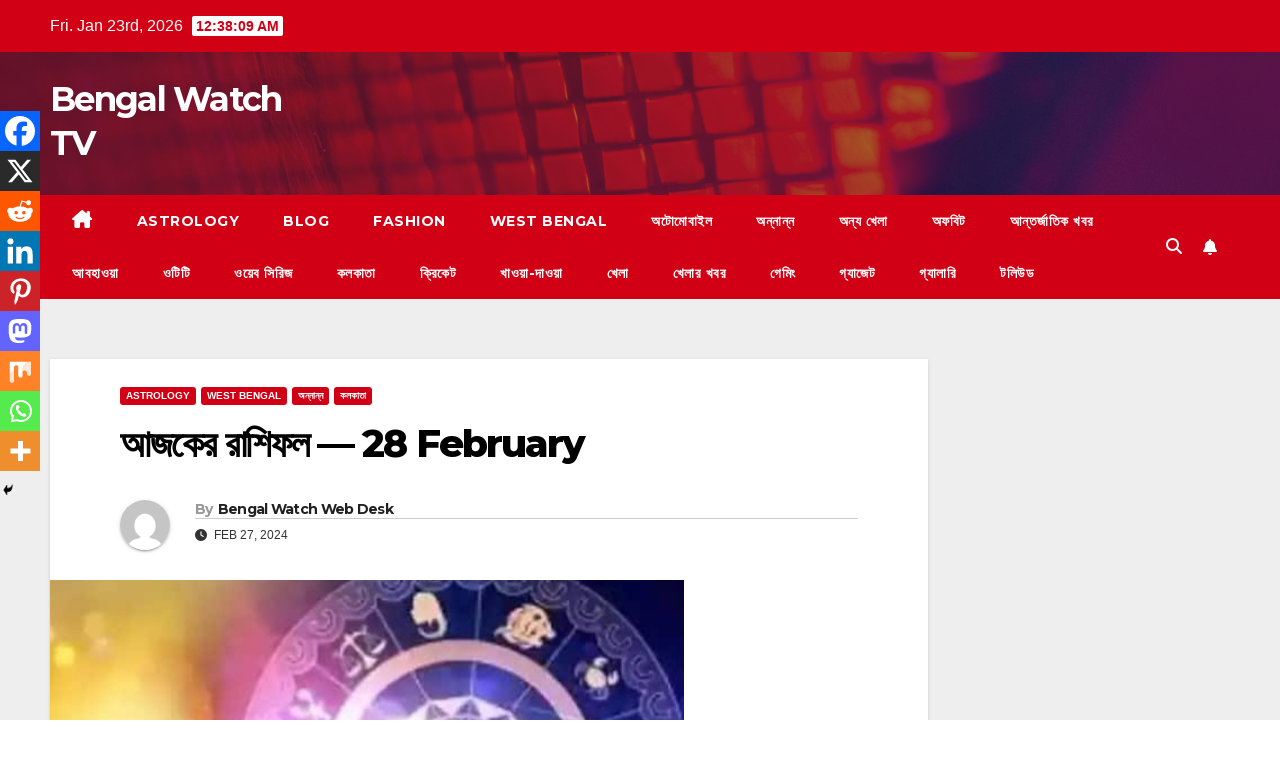

--- FILE ---
content_type: text/html; charset=UTF-8
request_url: https://bengalwatchtv.com/ajker-rasifal-9/
body_size: 31970
content:
<!DOCTYPE html>
<html dir="ltr" lang="en-US" prefix="og: https://ogp.me/ns#">
<head>
<meta charset="UTF-8">
<meta name="viewport" content="width=device-width, initial-scale=1">
<link rel="profile" href="http://gmpg.org/xfn/11">
<title>আজকের রাশিফল — 28 February - Bengal Watch TV</title>
	<style>img:is([sizes="auto" i], [sizes^="auto," i]) { contain-intrinsic-size: 3000px 1500px }</style>
	
		<!-- All in One SEO 4.8.6 - aioseo.com -->
	<meta name="description" content="আজকের রাশিফল -- 28 February বৈদিক জ্যোতিষে ১২টি রাশি-মেষ, বৃষভ, মিথুন, কর্কট, সিংহ, কন্যা, তুলা, বৃশ্চিক, ধনু, মকর, কুম্ভ ও মীন- এর ভবিষ্যদ্বাণী করা হয়। একইরকম ভাবে ২৩টি নক্ষত্রেরও ভবিষ্যদ্বাণী করা হয়ে থাকে। প্রতিটি রাশির নিজস্ব স্বভাব এবং গুন-ধর্ম থাকে, তাই প্রতিদিন গ্রহের স্থিতির অনুসারে তাদের সাথে যুক্ত জাতকের জীবনে ঘটিত স্থিতি ভিন্ন-ভিন্ন হয়। এই" />
	<meta name="robots" content="max-image-preview:large" />
	<meta name="author" content="Bengal Watch Web Desk"/>
	<link rel="canonical" href="https://bengalwatchtv.com/ajker-rasifal-9/" />
	<meta name="generator" content="All in One SEO (AIOSEO) 4.8.6" />
		<meta property="og:locale" content="en_US" />
		<meta property="og:site_name" content="Bengal Watch TV -" />
		<meta property="og:type" content="article" />
		<meta property="og:title" content="আজকের রাশিফল — 28 February - Bengal Watch TV" />
		<meta property="og:description" content="আজকের রাশিফল -- 28 February বৈদিক জ্যোতিষে ১২টি রাশি-মেষ, বৃষভ, মিথুন, কর্কট, সিংহ, কন্যা, তুলা, বৃশ্চিক, ধনু, মকর, কুম্ভ ও মীন- এর ভবিষ্যদ্বাণী করা হয়। একইরকম ভাবে ২৩টি নক্ষত্রেরও ভবিষ্যদ্বাণী করা হয়ে থাকে। প্রতিটি রাশির নিজস্ব স্বভাব এবং গুন-ধর্ম থাকে, তাই প্রতিদিন গ্রহের স্থিতির অনুসারে তাদের সাথে যুক্ত জাতকের জীবনে ঘটিত স্থিতি ভিন্ন-ভিন্ন হয়। এই" />
		<meta property="og:url" content="https://bengalwatchtv.com/ajker-rasifal-9/" />
		<meta property="og:image" content="https://bengalwatchtv.com/wp-content/uploads/2024/02/IMG-20240207-WA0040-8.jpg" />
		<meta property="og:image:secure_url" content="https://bengalwatchtv.com/wp-content/uploads/2024/02/IMG-20240207-WA0040-8.jpg" />
		<meta property="og:image:width" content="634" />
		<meta property="og:image:height" content="371" />
		<meta property="article:published_time" content="2024-02-27T13:23:38+00:00" />
		<meta property="article:modified_time" content="2024-02-27T13:23:38+00:00" />
		<meta name="twitter:card" content="summary_large_image" />
		<meta name="twitter:title" content="আজকের রাশিফল — 28 February - Bengal Watch TV" />
		<meta name="twitter:description" content="আজকের রাশিফল -- 28 February বৈদিক জ্যোতিষে ১২টি রাশি-মেষ, বৃষভ, মিথুন, কর্কট, সিংহ, কন্যা, তুলা, বৃশ্চিক, ধনু, মকর, কুম্ভ ও মীন- এর ভবিষ্যদ্বাণী করা হয়। একইরকম ভাবে ২৩টি নক্ষত্রেরও ভবিষ্যদ্বাণী করা হয়ে থাকে। প্রতিটি রাশির নিজস্ব স্বভাব এবং গুন-ধর্ম থাকে, তাই প্রতিদিন গ্রহের স্থিতির অনুসারে তাদের সাথে যুক্ত জাতকের জীবনে ঘটিত স্থিতি ভিন্ন-ভিন্ন হয়। এই" />
		<meta name="twitter:image" content="https://bengalwatchtv.com/wp-content/uploads/2024/02/IMG-20240207-WA0040-8.jpg" />
		<script type="application/ld+json" class="aioseo-schema">
			{"@context":"https:\/\/schema.org","@graph":[{"@type":"BlogPosting","@id":"https:\/\/bengalwatchtv.com\/ajker-rasifal-9\/#blogposting","name":"\u0986\u099c\u0995\u09c7\u09b0 \u09b0\u09be\u09b6\u09bf\u09ab\u09b2 \u2014 28 February - Bengal Watch TV","headline":"\u0986\u099c\u0995\u09c7\u09b0 \u09b0\u09be\u09b6\u09bf\u09ab\u09b2 &#8212; 28 February","author":{"@id":"https:\/\/bengalwatchtv.com\/author\/bengalwatch_lossless\/#author"},"publisher":{"@id":"https:\/\/bengalwatchtv.com\/#organization"},"image":{"@type":"ImageObject","url":"https:\/\/bengalwatchtv.com\/wp-content\/uploads\/2024\/02\/IMG-20240207-WA0040-8.jpg","width":634,"height":371},"datePublished":"2024-02-27T13:23:38+00:00","dateModified":"2024-02-27T13:23:38+00:00","inLanguage":"en-US","mainEntityOfPage":{"@id":"https:\/\/bengalwatchtv.com\/ajker-rasifal-9\/#webpage"},"isPartOf":{"@id":"https:\/\/bengalwatchtv.com\/ajker-rasifal-9\/#webpage"},"articleSection":"Astrology, West Bengal, \u0985\u09a8\u09cd\u09a8\u09be\u09a8\u09cd\u09a8, \u0995\u09b2\u0995\u09be\u09a4\u09be"},{"@type":"BreadcrumbList","@id":"https:\/\/bengalwatchtv.com\/ajker-rasifal-9\/#breadcrumblist","itemListElement":[{"@type":"ListItem","@id":"https:\/\/bengalwatchtv.com#listItem","position":1,"name":"Home","item":"https:\/\/bengalwatchtv.com","nextItem":{"@type":"ListItem","@id":"https:\/\/bengalwatchtv.com\/category\/astrology\/#listItem","name":"Astrology"}},{"@type":"ListItem","@id":"https:\/\/bengalwatchtv.com\/category\/astrology\/#listItem","position":2,"name":"Astrology","item":"https:\/\/bengalwatchtv.com\/category\/astrology\/","nextItem":{"@type":"ListItem","@id":"https:\/\/bengalwatchtv.com\/ajker-rasifal-9\/#listItem","name":"\u0986\u099c\u0995\u09c7\u09b0 \u09b0\u09be\u09b6\u09bf\u09ab\u09b2 &#8212; 28 February"},"previousItem":{"@type":"ListItem","@id":"https:\/\/bengalwatchtv.com#listItem","name":"Home"}},{"@type":"ListItem","@id":"https:\/\/bengalwatchtv.com\/ajker-rasifal-9\/#listItem","position":3,"name":"\u0986\u099c\u0995\u09c7\u09b0 \u09b0\u09be\u09b6\u09bf\u09ab\u09b2 &#8212; 28 February","previousItem":{"@type":"ListItem","@id":"https:\/\/bengalwatchtv.com\/category\/astrology\/#listItem","name":"Astrology"}}]},{"@type":"Organization","@id":"https:\/\/bengalwatchtv.com\/#organization","name":"Bengal Watch TV","url":"https:\/\/bengalwatchtv.com\/"},{"@type":"Person","@id":"https:\/\/bengalwatchtv.com\/author\/bengalwatch_lossless\/#author","url":"https:\/\/bengalwatchtv.com\/author\/bengalwatch_lossless\/","name":"Bengal Watch Web Desk","image":{"@type":"ImageObject","@id":"https:\/\/bengalwatchtv.com\/ajker-rasifal-9\/#authorImage","url":"https:\/\/secure.gravatar.com\/avatar\/60c696b8fae9e38361ca752309f09bbf1506b3fc7652ccd62cc9b098742e7505?s=96&d=mm&r=g","width":96,"height":96,"caption":"Bengal Watch Web Desk"}},{"@type":"WebPage","@id":"https:\/\/bengalwatchtv.com\/ajker-rasifal-9\/#webpage","url":"https:\/\/bengalwatchtv.com\/ajker-rasifal-9\/","name":"\u0986\u099c\u0995\u09c7\u09b0 \u09b0\u09be\u09b6\u09bf\u09ab\u09b2 \u2014 28 February - Bengal Watch TV","description":"\u0986\u099c\u0995\u09c7\u09b0 \u09b0\u09be\u09b6\u09bf\u09ab\u09b2 -- 28 February \u09ac\u09c8\u09a6\u09bf\u0995 \u099c\u09cd\u09af\u09cb\u09a4\u09bf\u09b7\u09c7 \u09e7\u09e8\u099f\u09bf \u09b0\u09be\u09b6\u09bf-\u09ae\u09c7\u09b7, \u09ac\u09c3\u09b7\u09ad, \u09ae\u09bf\u09a5\u09c1\u09a8, \u0995\u09b0\u09cd\u0995\u099f, \u09b8\u09bf\u0982\u09b9, \u0995\u09a8\u09cd\u09af\u09be, \u09a4\u09c1\u09b2\u09be, \u09ac\u09c3\u09b6\u09cd\u099a\u09bf\u0995, \u09a7\u09a8\u09c1, \u09ae\u0995\u09b0, \u0995\u09c1\u09ae\u09cd\u09ad \u0993 \u09ae\u09c0\u09a8- \u098f\u09b0 \u09ad\u09ac\u09bf\u09b7\u09cd\u09af\u09a6\u09cd\u09ac\u09be\u09a3\u09c0 \u0995\u09b0\u09be \u09b9\u09df\u0964 \u098f\u0995\u0987\u09b0\u0995\u09ae \u09ad\u09be\u09ac\u09c7 \u09e8\u09e9\u099f\u09bf \u09a8\u0995\u09cd\u09b7\u09a4\u09cd\u09b0\u09c7\u09b0\u0993 \u09ad\u09ac\u09bf\u09b7\u09cd\u09af\u09a6\u09cd\u09ac\u09be\u09a3\u09c0 \u0995\u09b0\u09be \u09b9\u09df\u09c7 \u09a5\u09be\u0995\u09c7\u0964 \u09aa\u09cd\u09b0\u09a4\u09bf\u099f\u09bf \u09b0\u09be\u09b6\u09bf\u09b0 \u09a8\u09bf\u099c\u09b8\u09cd\u09ac \u09b8\u09cd\u09ac\u09ad\u09be\u09ac \u098f\u09ac\u0982 \u0997\u09c1\u09a8-\u09a7\u09b0\u09cd\u09ae \u09a5\u09be\u0995\u09c7, \u09a4\u09be\u0987 \u09aa\u09cd\u09b0\u09a4\u09bf\u09a6\u09bf\u09a8 \u0997\u09cd\u09b0\u09b9\u09c7\u09b0 \u09b8\u09cd\u09a5\u09bf\u09a4\u09bf\u09b0 \u0985\u09a8\u09c1\u09b8\u09be\u09b0\u09c7 \u09a4\u09be\u09a6\u09c7\u09b0 \u09b8\u09be\u09a5\u09c7 \u09af\u09c1\u0995\u09cd\u09a4 \u099c\u09be\u09a4\u0995\u09c7\u09b0 \u099c\u09c0\u09ac\u09a8\u09c7 \u0998\u099f\u09bf\u09a4 \u09b8\u09cd\u09a5\u09bf\u09a4\u09bf \u09ad\u09bf\u09a8\u09cd\u09a8-\u09ad\u09bf\u09a8\u09cd\u09a8 \u09b9\u09df\u0964 \u098f\u0987","inLanguage":"en-US","isPartOf":{"@id":"https:\/\/bengalwatchtv.com\/#website"},"breadcrumb":{"@id":"https:\/\/bengalwatchtv.com\/ajker-rasifal-9\/#breadcrumblist"},"author":{"@id":"https:\/\/bengalwatchtv.com\/author\/bengalwatch_lossless\/#author"},"creator":{"@id":"https:\/\/bengalwatchtv.com\/author\/bengalwatch_lossless\/#author"},"image":{"@type":"ImageObject","url":"https:\/\/bengalwatchtv.com\/wp-content\/uploads\/2024\/02\/IMG-20240207-WA0040-8.jpg","@id":"https:\/\/bengalwatchtv.com\/ajker-rasifal-9\/#mainImage","width":634,"height":371},"primaryImageOfPage":{"@id":"https:\/\/bengalwatchtv.com\/ajker-rasifal-9\/#mainImage"},"datePublished":"2024-02-27T13:23:38+00:00","dateModified":"2024-02-27T13:23:38+00:00"},{"@type":"WebSite","@id":"https:\/\/bengalwatchtv.com\/#website","url":"https:\/\/bengalwatchtv.com\/","name":"Bengal Watch TV","inLanguage":"en-US","publisher":{"@id":"https:\/\/bengalwatchtv.com\/#organization"}}]}
		</script>
		<!-- All in One SEO -->

<link rel='dns-prefetch' href='//stats.wp.com' />
<link rel='dns-prefetch' href='//fonts.googleapis.com' />
<link rel="alternate" type="application/rss+xml" title="Bengal Watch TV &raquo; Feed" href="https://bengalwatchtv.com/feed/" />
<link rel="alternate" type="application/rss+xml" title="Bengal Watch TV &raquo; Comments Feed" href="https://bengalwatchtv.com/comments/feed/" />
<link rel="alternate" type="application/rss+xml" title="Bengal Watch TV &raquo; আজকের রাশিফল &#8212; 28 February Comments Feed" href="https://bengalwatchtv.com/ajker-rasifal-9/feed/" />
<script>
window._wpemojiSettings = {"baseUrl":"https:\/\/s.w.org\/images\/core\/emoji\/16.0.1\/72x72\/","ext":".png","svgUrl":"https:\/\/s.w.org\/images\/core\/emoji\/16.0.1\/svg\/","svgExt":".svg","source":{"concatemoji":"https:\/\/bengalwatchtv.com\/wp-includes\/js\/wp-emoji-release.min.js?ver=6.8.3"}};
/*! This file is auto-generated */
!function(s,n){var o,i,e;function c(e){try{var t={supportTests:e,timestamp:(new Date).valueOf()};sessionStorage.setItem(o,JSON.stringify(t))}catch(e){}}function p(e,t,n){e.clearRect(0,0,e.canvas.width,e.canvas.height),e.fillText(t,0,0);var t=new Uint32Array(e.getImageData(0,0,e.canvas.width,e.canvas.height).data),a=(e.clearRect(0,0,e.canvas.width,e.canvas.height),e.fillText(n,0,0),new Uint32Array(e.getImageData(0,0,e.canvas.width,e.canvas.height).data));return t.every(function(e,t){return e===a[t]})}function u(e,t){e.clearRect(0,0,e.canvas.width,e.canvas.height),e.fillText(t,0,0);for(var n=e.getImageData(16,16,1,1),a=0;a<n.data.length;a++)if(0!==n.data[a])return!1;return!0}function f(e,t,n,a){switch(t){case"flag":return n(e,"\ud83c\udff3\ufe0f\u200d\u26a7\ufe0f","\ud83c\udff3\ufe0f\u200b\u26a7\ufe0f")?!1:!n(e,"\ud83c\udde8\ud83c\uddf6","\ud83c\udde8\u200b\ud83c\uddf6")&&!n(e,"\ud83c\udff4\udb40\udc67\udb40\udc62\udb40\udc65\udb40\udc6e\udb40\udc67\udb40\udc7f","\ud83c\udff4\u200b\udb40\udc67\u200b\udb40\udc62\u200b\udb40\udc65\u200b\udb40\udc6e\u200b\udb40\udc67\u200b\udb40\udc7f");case"emoji":return!a(e,"\ud83e\udedf")}return!1}function g(e,t,n,a){var r="undefined"!=typeof WorkerGlobalScope&&self instanceof WorkerGlobalScope?new OffscreenCanvas(300,150):s.createElement("canvas"),o=r.getContext("2d",{willReadFrequently:!0}),i=(o.textBaseline="top",o.font="600 32px Arial",{});return e.forEach(function(e){i[e]=t(o,e,n,a)}),i}function t(e){var t=s.createElement("script");t.src=e,t.defer=!0,s.head.appendChild(t)}"undefined"!=typeof Promise&&(o="wpEmojiSettingsSupports",i=["flag","emoji"],n.supports={everything:!0,everythingExceptFlag:!0},e=new Promise(function(e){s.addEventListener("DOMContentLoaded",e,{once:!0})}),new Promise(function(t){var n=function(){try{var e=JSON.parse(sessionStorage.getItem(o));if("object"==typeof e&&"number"==typeof e.timestamp&&(new Date).valueOf()<e.timestamp+604800&&"object"==typeof e.supportTests)return e.supportTests}catch(e){}return null}();if(!n){if("undefined"!=typeof Worker&&"undefined"!=typeof OffscreenCanvas&&"undefined"!=typeof URL&&URL.createObjectURL&&"undefined"!=typeof Blob)try{var e="postMessage("+g.toString()+"("+[JSON.stringify(i),f.toString(),p.toString(),u.toString()].join(",")+"));",a=new Blob([e],{type:"text/javascript"}),r=new Worker(URL.createObjectURL(a),{name:"wpTestEmojiSupports"});return void(r.onmessage=function(e){c(n=e.data),r.terminate(),t(n)})}catch(e){}c(n=g(i,f,p,u))}t(n)}).then(function(e){for(var t in e)n.supports[t]=e[t],n.supports.everything=n.supports.everything&&n.supports[t],"flag"!==t&&(n.supports.everythingExceptFlag=n.supports.everythingExceptFlag&&n.supports[t]);n.supports.everythingExceptFlag=n.supports.everythingExceptFlag&&!n.supports.flag,n.DOMReady=!1,n.readyCallback=function(){n.DOMReady=!0}}).then(function(){return e}).then(function(){var e;n.supports.everything||(n.readyCallback(),(e=n.source||{}).concatemoji?t(e.concatemoji):e.wpemoji&&e.twemoji&&(t(e.twemoji),t(e.wpemoji)))}))}((window,document),window._wpemojiSettings);
</script>

<link rel='stylesheet' id='dashicons-css' href='https://bengalwatchtv.com/wp-includes/css/dashicons.min.css?ver=6.8.3' media='all' />
<link rel='stylesheet' id='post-views-counter-frontend-css' href='https://bengalwatchtv.com/wp-content/plugins/post-views-counter/css/frontend.min.css?ver=1.5.5' media='all' />
<style id='wp-emoji-styles-inline-css'>

	img.wp-smiley, img.emoji {
		display: inline !important;
		border: none !important;
		box-shadow: none !important;
		height: 1em !important;
		width: 1em !important;
		margin: 0 0.07em !important;
		vertical-align: -0.1em !important;
		background: none !important;
		padding: 0 !important;
	}
</style>
<link rel='stylesheet' id='wp-block-library-css' href='https://bengalwatchtv.com/wp-content/plugins/gutenberg/build/block-library/style.css?ver=21.4.0' media='all' />
<link rel='stylesheet' id='wp-block-library-theme-css' href='https://bengalwatchtv.com/wp-content/plugins/gutenberg/build/block-library/theme.css?ver=21.4.0' media='all' />
<style id='classic-theme-styles-inline-css'>
/*! This file is auto-generated */
.wp-block-button__link{color:#fff;background-color:#32373c;border-radius:9999px;box-shadow:none;text-decoration:none;padding:calc(.667em + 2px) calc(1.333em + 2px);font-size:1.125em}.wp-block-file__button{background:#32373c;color:#fff;text-decoration:none}
</style>
<style id='feedzy-rss-feeds-loop-style-inline-css'>
.wp-block-feedzy-rss-feeds-loop{display:grid;gap:24px;grid-template-columns:repeat(1,1fr)}@media(min-width:782px){.wp-block-feedzy-rss-feeds-loop.feedzy-loop-columns-2,.wp-block-feedzy-rss-feeds-loop.feedzy-loop-columns-3,.wp-block-feedzy-rss-feeds-loop.feedzy-loop-columns-4,.wp-block-feedzy-rss-feeds-loop.feedzy-loop-columns-5{grid-template-columns:repeat(2,1fr)}}@media(min-width:960px){.wp-block-feedzy-rss-feeds-loop.feedzy-loop-columns-2{grid-template-columns:repeat(2,1fr)}.wp-block-feedzy-rss-feeds-loop.feedzy-loop-columns-3{grid-template-columns:repeat(3,1fr)}.wp-block-feedzy-rss-feeds-loop.feedzy-loop-columns-4{grid-template-columns:repeat(4,1fr)}.wp-block-feedzy-rss-feeds-loop.feedzy-loop-columns-5{grid-template-columns:repeat(5,1fr)}}.wp-block-feedzy-rss-feeds-loop .wp-block-image.is-style-rounded img{border-radius:9999px}.wp-block-feedzy-rss-feeds-loop .wp-block-image:has(:is(img:not([src]),img[src=""])){display:none}

</style>
<link rel='stylesheet' id='mediaelement-css' href='https://bengalwatchtv.com/wp-includes/js/mediaelement/mediaelementplayer-legacy.min.css?ver=4.2.17' media='all' />
<link rel='stylesheet' id='wp-mediaelement-css' href='https://bengalwatchtv.com/wp-includes/js/mediaelement/wp-mediaelement.min.css?ver=6.8.3' media='all' />
<style id='jetpack-sharing-buttons-style-inline-css'>
.jetpack-sharing-buttons__services-list{display:flex;flex-direction:row;flex-wrap:wrap;gap:0;list-style-type:none;margin:5px;padding:0}.jetpack-sharing-buttons__services-list.has-small-icon-size{font-size:12px}.jetpack-sharing-buttons__services-list.has-normal-icon-size{font-size:16px}.jetpack-sharing-buttons__services-list.has-large-icon-size{font-size:24px}.jetpack-sharing-buttons__services-list.has-huge-icon-size{font-size:36px}@media print{.jetpack-sharing-buttons__services-list{display:none!important}}.editor-styles-wrapper .wp-block-jetpack-sharing-buttons{gap:0;padding-inline-start:0}ul.jetpack-sharing-buttons__services-list.has-background{padding:1.25em 2.375em}
</style>
<style id='global-styles-inline-css'>
:root{--wp--preset--aspect-ratio--square: 1;--wp--preset--aspect-ratio--4-3: 4/3;--wp--preset--aspect-ratio--3-4: 3/4;--wp--preset--aspect-ratio--3-2: 3/2;--wp--preset--aspect-ratio--2-3: 2/3;--wp--preset--aspect-ratio--16-9: 16/9;--wp--preset--aspect-ratio--9-16: 9/16;--wp--preset--color--black: #000000;--wp--preset--color--cyan-bluish-gray: #abb8c3;--wp--preset--color--white: #ffffff;--wp--preset--color--pale-pink: #f78da7;--wp--preset--color--vivid-red: #cf2e2e;--wp--preset--color--luminous-vivid-orange: #ff6900;--wp--preset--color--luminous-vivid-amber: #fcb900;--wp--preset--color--light-green-cyan: #7bdcb5;--wp--preset--color--vivid-green-cyan: #00d084;--wp--preset--color--pale-cyan-blue: #8ed1fc;--wp--preset--color--vivid-cyan-blue: #0693e3;--wp--preset--color--vivid-purple: #9b51e0;--wp--preset--gradient--vivid-cyan-blue-to-vivid-purple: linear-gradient(135deg,rgb(6,147,227) 0%,rgb(155,81,224) 100%);--wp--preset--gradient--light-green-cyan-to-vivid-green-cyan: linear-gradient(135deg,rgb(122,220,180) 0%,rgb(0,208,130) 100%);--wp--preset--gradient--luminous-vivid-amber-to-luminous-vivid-orange: linear-gradient(135deg,rgb(252,185,0) 0%,rgb(255,105,0) 100%);--wp--preset--gradient--luminous-vivid-orange-to-vivid-red: linear-gradient(135deg,rgb(255,105,0) 0%,rgb(207,46,46) 100%);--wp--preset--gradient--very-light-gray-to-cyan-bluish-gray: linear-gradient(135deg,rgb(238,238,238) 0%,rgb(169,184,195) 100%);--wp--preset--gradient--cool-to-warm-spectrum: linear-gradient(135deg,rgb(74,234,220) 0%,rgb(151,120,209) 20%,rgb(207,42,186) 40%,rgb(238,44,130) 60%,rgb(251,105,98) 80%,rgb(254,248,76) 100%);--wp--preset--gradient--blush-light-purple: linear-gradient(135deg,rgb(255,206,236) 0%,rgb(152,150,240) 100%);--wp--preset--gradient--blush-bordeaux: linear-gradient(135deg,rgb(254,205,165) 0%,rgb(254,45,45) 50%,rgb(107,0,62) 100%);--wp--preset--gradient--luminous-dusk: linear-gradient(135deg,rgb(255,203,112) 0%,rgb(199,81,192) 50%,rgb(65,88,208) 100%);--wp--preset--gradient--pale-ocean: linear-gradient(135deg,rgb(255,245,203) 0%,rgb(182,227,212) 50%,rgb(51,167,181) 100%);--wp--preset--gradient--electric-grass: linear-gradient(135deg,rgb(202,248,128) 0%,rgb(113,206,126) 100%);--wp--preset--gradient--midnight: linear-gradient(135deg,rgb(2,3,129) 0%,rgb(40,116,252) 100%);--wp--preset--font-size--small: 13px;--wp--preset--font-size--medium: 20px;--wp--preset--font-size--large: 36px;--wp--preset--font-size--x-large: 42px;--wp--preset--spacing--20: 0.44rem;--wp--preset--spacing--30: 0.67rem;--wp--preset--spacing--40: 1rem;--wp--preset--spacing--50: 1.5rem;--wp--preset--spacing--60: 2.25rem;--wp--preset--spacing--70: 3.38rem;--wp--preset--spacing--80: 5.06rem;--wp--preset--shadow--natural: 6px 6px 9px rgba(0, 0, 0, 0.2);--wp--preset--shadow--deep: 12px 12px 50px rgba(0, 0, 0, 0.4);--wp--preset--shadow--sharp: 6px 6px 0px rgba(0, 0, 0, 0.2);--wp--preset--shadow--outlined: 6px 6px 0px -3px rgb(255, 255, 255), 6px 6px rgb(0, 0, 0);--wp--preset--shadow--crisp: 6px 6px 0px rgb(0, 0, 0);}:where(.is-layout-flex){gap: 0.5em;}:where(.is-layout-grid){gap: 0.5em;}body .is-layout-flex{display: flex;}.is-layout-flex{flex-wrap: wrap;align-items: center;}.is-layout-flex > :is(*, div){margin: 0;}body .is-layout-grid{display: grid;}.is-layout-grid > :is(*, div){margin: 0;}:where(.wp-block-columns.is-layout-flex){gap: 2em;}:where(.wp-block-columns.is-layout-grid){gap: 2em;}:where(.wp-block-post-template.is-layout-flex){gap: 1.25em;}:where(.wp-block-post-template.is-layout-grid){gap: 1.25em;}.has-black-color{color: var(--wp--preset--color--black) !important;}.has-cyan-bluish-gray-color{color: var(--wp--preset--color--cyan-bluish-gray) !important;}.has-white-color{color: var(--wp--preset--color--white) !important;}.has-pale-pink-color{color: var(--wp--preset--color--pale-pink) !important;}.has-vivid-red-color{color: var(--wp--preset--color--vivid-red) !important;}.has-luminous-vivid-orange-color{color: var(--wp--preset--color--luminous-vivid-orange) !important;}.has-luminous-vivid-amber-color{color: var(--wp--preset--color--luminous-vivid-amber) !important;}.has-light-green-cyan-color{color: var(--wp--preset--color--light-green-cyan) !important;}.has-vivid-green-cyan-color{color: var(--wp--preset--color--vivid-green-cyan) !important;}.has-pale-cyan-blue-color{color: var(--wp--preset--color--pale-cyan-blue) !important;}.has-vivid-cyan-blue-color{color: var(--wp--preset--color--vivid-cyan-blue) !important;}.has-vivid-purple-color{color: var(--wp--preset--color--vivid-purple) !important;}.has-black-background-color{background-color: var(--wp--preset--color--black) !important;}.has-cyan-bluish-gray-background-color{background-color: var(--wp--preset--color--cyan-bluish-gray) !important;}.has-white-background-color{background-color: var(--wp--preset--color--white) !important;}.has-pale-pink-background-color{background-color: var(--wp--preset--color--pale-pink) !important;}.has-vivid-red-background-color{background-color: var(--wp--preset--color--vivid-red) !important;}.has-luminous-vivid-orange-background-color{background-color: var(--wp--preset--color--luminous-vivid-orange) !important;}.has-luminous-vivid-amber-background-color{background-color: var(--wp--preset--color--luminous-vivid-amber) !important;}.has-light-green-cyan-background-color{background-color: var(--wp--preset--color--light-green-cyan) !important;}.has-vivid-green-cyan-background-color{background-color: var(--wp--preset--color--vivid-green-cyan) !important;}.has-pale-cyan-blue-background-color{background-color: var(--wp--preset--color--pale-cyan-blue) !important;}.has-vivid-cyan-blue-background-color{background-color: var(--wp--preset--color--vivid-cyan-blue) !important;}.has-vivid-purple-background-color{background-color: var(--wp--preset--color--vivid-purple) !important;}.has-black-border-color{border-color: var(--wp--preset--color--black) !important;}.has-cyan-bluish-gray-border-color{border-color: var(--wp--preset--color--cyan-bluish-gray) !important;}.has-white-border-color{border-color: var(--wp--preset--color--white) !important;}.has-pale-pink-border-color{border-color: var(--wp--preset--color--pale-pink) !important;}.has-vivid-red-border-color{border-color: var(--wp--preset--color--vivid-red) !important;}.has-luminous-vivid-orange-border-color{border-color: var(--wp--preset--color--luminous-vivid-orange) !important;}.has-luminous-vivid-amber-border-color{border-color: var(--wp--preset--color--luminous-vivid-amber) !important;}.has-light-green-cyan-border-color{border-color: var(--wp--preset--color--light-green-cyan) !important;}.has-vivid-green-cyan-border-color{border-color: var(--wp--preset--color--vivid-green-cyan) !important;}.has-pale-cyan-blue-border-color{border-color: var(--wp--preset--color--pale-cyan-blue) !important;}.has-vivid-cyan-blue-border-color{border-color: var(--wp--preset--color--vivid-cyan-blue) !important;}.has-vivid-purple-border-color{border-color: var(--wp--preset--color--vivid-purple) !important;}.has-vivid-cyan-blue-to-vivid-purple-gradient-background{background: var(--wp--preset--gradient--vivid-cyan-blue-to-vivid-purple) !important;}.has-light-green-cyan-to-vivid-green-cyan-gradient-background{background: var(--wp--preset--gradient--light-green-cyan-to-vivid-green-cyan) !important;}.has-luminous-vivid-amber-to-luminous-vivid-orange-gradient-background{background: var(--wp--preset--gradient--luminous-vivid-amber-to-luminous-vivid-orange) !important;}.has-luminous-vivid-orange-to-vivid-red-gradient-background{background: var(--wp--preset--gradient--luminous-vivid-orange-to-vivid-red) !important;}.has-very-light-gray-to-cyan-bluish-gray-gradient-background{background: var(--wp--preset--gradient--very-light-gray-to-cyan-bluish-gray) !important;}.has-cool-to-warm-spectrum-gradient-background{background: var(--wp--preset--gradient--cool-to-warm-spectrum) !important;}.has-blush-light-purple-gradient-background{background: var(--wp--preset--gradient--blush-light-purple) !important;}.has-blush-bordeaux-gradient-background{background: var(--wp--preset--gradient--blush-bordeaux) !important;}.has-luminous-dusk-gradient-background{background: var(--wp--preset--gradient--luminous-dusk) !important;}.has-pale-ocean-gradient-background{background: var(--wp--preset--gradient--pale-ocean) !important;}.has-electric-grass-gradient-background{background: var(--wp--preset--gradient--electric-grass) !important;}.has-midnight-gradient-background{background: var(--wp--preset--gradient--midnight) !important;}.has-small-font-size{font-size: var(--wp--preset--font-size--small) !important;}.has-medium-font-size{font-size: var(--wp--preset--font-size--medium) !important;}.has-large-font-size{font-size: var(--wp--preset--font-size--large) !important;}.has-x-large-font-size{font-size: var(--wp--preset--font-size--x-large) !important;}
:where(.wp-block-columns.is-layout-flex){gap: 2em;}:where(.wp-block-columns.is-layout-grid){gap: 2em;}
:root :where(.wp-block-pullquote){font-size: 1.5em;line-height: 1.6;}
:where(.wp-block-post-template.is-layout-flex){gap: 1.25em;}:where(.wp-block-post-template.is-layout-grid){gap: 1.25em;}
</style>
<link rel='stylesheet' id='newsup-fonts-css' href='//fonts.googleapis.com/css?family=Montserrat%3A400%2C500%2C700%2C800%7CWork%2BSans%3A300%2C400%2C500%2C600%2C700%2C800%2C900%26display%3Dswap&#038;subset=latin%2Clatin-ext' media='all' />
<link rel='stylesheet' id='bootstrap-css' href='https://bengalwatchtv.com/wp-content/themes/newsup/css/bootstrap.css?ver=6.8.3' media='all' />
<link rel='stylesheet' id='newsup-style-css' href='https://bengalwatchtv.com/wp-content/themes/newsberg/style.css?ver=6.8.3' media='all' />
<link rel='stylesheet' id='font-awesome-5-all-css' href='https://bengalwatchtv.com/wp-content/themes/newsup/css/font-awesome/css/all.min.css?ver=6.8.3' media='all' />
<link rel='stylesheet' id='font-awesome-4-shim-css' href='https://bengalwatchtv.com/wp-content/themes/newsup/css/font-awesome/css/v4-shims.min.css?ver=6.8.3' media='all' />
<link rel='stylesheet' id='owl-carousel-css' href='https://bengalwatchtv.com/wp-content/themes/newsup/css/owl.carousel.css?ver=6.8.3' media='all' />
<link rel='stylesheet' id='smartmenus-css' href='https://bengalwatchtv.com/wp-content/themes/newsup/css/jquery.smartmenus.bootstrap.css?ver=6.8.3' media='all' />
<link rel='stylesheet' id='newsup-custom-css-css' href='https://bengalwatchtv.com/wp-content/themes/newsup/inc/ansar/customize/css/customizer.css?ver=1.0' media='all' />
<link rel='stylesheet' id='heateor_sss_frontend_css-css' href='https://bengalwatchtv.com/wp-content/plugins/sassy-social-share/public/css/sassy-social-share-public.css?ver=3.3.77' media='all' />
<style id='heateor_sss_frontend_css-inline-css'>
.heateor_sss_button_instagram span.heateor_sss_svg,a.heateor_sss_instagram span.heateor_sss_svg{background:radial-gradient(circle at 30% 107%,#fdf497 0,#fdf497 5%,#fd5949 45%,#d6249f 60%,#285aeb 90%)}.heateor_sss_horizontal_sharing .heateor_sss_svg,.heateor_sss_standard_follow_icons_container .heateor_sss_svg{color:#fff;border-width:0px;border-style:solid;border-color:transparent}.heateor_sss_horizontal_sharing .heateorSssTCBackground{color:#666}.heateor_sss_horizontal_sharing span.heateor_sss_svg:hover,.heateor_sss_standard_follow_icons_container span.heateor_sss_svg:hover{border-color:transparent;}.heateor_sss_vertical_sharing span.heateor_sss_svg,.heateor_sss_floating_follow_icons_container span.heateor_sss_svg{color:#fff;border-width:0px;border-style:solid;border-color:transparent;}.heateor_sss_vertical_sharing .heateorSssTCBackground{color:#666;}.heateor_sss_vertical_sharing span.heateor_sss_svg:hover,.heateor_sss_floating_follow_icons_container span.heateor_sss_svg:hover{border-color:transparent;}@media screen and (max-width:783px) {.heateor_sss_vertical_sharing{display:none!important}}div.heateor_sss_mobile_footer{display:none;}@media screen and (max-width:783px){div.heateor_sss_bottom_sharing .heateorSssTCBackground{background-color:white}div.heateor_sss_bottom_sharing{width:100%!important;left:0!important;}div.heateor_sss_bottom_sharing a{width:11.111111111111% !important;}div.heateor_sss_bottom_sharing .heateor_sss_svg{width: 100% !important;}div.heateor_sss_bottom_sharing div.heateorSssTotalShareCount{font-size:1em!important;line-height:28px!important}div.heateor_sss_bottom_sharing div.heateorSssTotalShareText{font-size:.7em!important;line-height:0px!important}div.heateor_sss_mobile_footer{display:block;height:40px;}.heateor_sss_bottom_sharing{padding:0!important;display:block!important;width:auto!important;bottom:-2px!important;top: auto!important;}.heateor_sss_bottom_sharing .heateor_sss_square_count{line-height:inherit;}.heateor_sss_bottom_sharing .heateorSssSharingArrow{display:none;}.heateor_sss_bottom_sharing .heateorSssTCBackground{margin-right:1.1em!important}}
</style>
<link rel='stylesheet' id='newsup-style-parent-css' href='https://bengalwatchtv.com/wp-content/themes/newsup/style.css?ver=6.8.3' media='all' />
<link rel='stylesheet' id='newsberg-style-css' href='https://bengalwatchtv.com/wp-content/themes/newsberg/style.css?ver=1.0' media='all' />
<link rel='stylesheet' id='newsberg-default-css-css' href='https://bengalwatchtv.com/wp-content/themes/newsberg/css/colors/default.css?ver=6.8.3' media='all' />
<script src="https://bengalwatchtv.com/wp-includes/js/jquery/jquery.min.js?ver=3.7.1" id="jquery-core-js"></script>
<script src="https://bengalwatchtv.com/wp-includes/js/jquery/jquery-migrate.min.js?ver=3.4.1" id="jquery-migrate-js"></script>
<script src="https://bengalwatchtv.com/wp-content/themes/newsup/js/navigation.js?ver=6.8.3" id="newsup-navigation-js"></script>
<script src="https://bengalwatchtv.com/wp-content/themes/newsup/js/bootstrap.js?ver=6.8.3" id="bootstrap-js"></script>
<script src="https://bengalwatchtv.com/wp-content/themes/newsup/js/owl.carousel.min.js?ver=6.8.3" id="owl-carousel-min-js"></script>
<script src="https://bengalwatchtv.com/wp-content/themes/newsup/js/jquery.smartmenus.js?ver=6.8.3" id="smartmenus-js-js"></script>
<script src="https://bengalwatchtv.com/wp-content/themes/newsup/js/jquery.smartmenus.bootstrap.js?ver=6.8.3" id="bootstrap-smartmenus-js-js"></script>
<script src="https://bengalwatchtv.com/wp-content/themes/newsup/js/jquery.marquee.js?ver=6.8.3" id="newsup-marquee-js-js"></script>
<script src="https://bengalwatchtv.com/wp-content/themes/newsup/js/main.js?ver=6.8.3" id="newsup-main-js-js"></script>
<link rel="https://api.w.org/" href="https://bengalwatchtv.com/wp-json/" /><link rel="alternate" title="JSON" type="application/json" href="https://bengalwatchtv.com/wp-json/wp/v2/posts/2425" /><link rel="EditURI" type="application/rsd+xml" title="RSD" href="https://bengalwatchtv.com/xmlrpc.php?rsd" />
<meta name="generator" content="WordPress 6.8.3" />
<link rel='shortlink' href='https://bengalwatchtv.com/?p=2425' />
<link rel="alternate" title="oEmbed (JSON)" type="application/json+oembed" href="https://bengalwatchtv.com/wp-json/oembed/1.0/embed?url=https%3A%2F%2Fbengalwatchtv.com%2Fajker-rasifal-9%2F" />
<link rel="alternate" title="oEmbed (XML)" type="text/xml+oembed" href="https://bengalwatchtv.com/wp-json/oembed/1.0/embed?url=https%3A%2F%2Fbengalwatchtv.com%2Fajker-rasifal-9%2F&#038;format=xml" />
<style type="text/css">
.feedzy-rss-link-icon:after {
	content: url("https://bengalwatchtv.com/wp-content/plugins/feedzy-rss-feeds/img/external-link.png");
	margin-left: 3px;
}
</style>
			<style>img#wpstats{display:none}</style>
		<link rel="pingback" href="https://bengalwatchtv.com/xmlrpc.php"> 
<style type="text/css" id="custom-background-css">
    .wrapper { background-color: #eee; }
</style>
    <style type="text/css">
            body .site-title a,
        body .site-description {
            color: ##143745;
        }

        .site-branding-text .site-title a {
                font-size: px;
            }

            @media only screen and (max-width: 640px) {
                .site-branding-text .site-title a {
                    font-size: 40px;

                }
            }

            @media only screen and (max-width: 375px) {
                .site-branding-text .site-title a {
                    font-size: 32px;

                }
            }

        </style>
    </head>
<body class="wp-singular post-template-default single single-post postid-2425 single-format-standard wp-embed-responsive wp-theme-newsup wp-child-theme-newsberg ta-hide-date-author-in-list" >
<div id="page" class="site">
<a class="skip-link screen-reader-text" href="#content">
Skip to content</a>
  <div class="wrapper" id="custom-background-css">
    <header class="mg-headwidget">
      <!--==================== TOP BAR ====================-->
      <div class="mg-head-detail hidden-xs">
    <div class="container-fluid">
        <div class="row align-items-center">
            <div class="col-md-6 col-xs-12">
                <ul class="info-left">
                                <li>Fri. Jan 23rd, 2026                 <span  id="time" class="time"></span>
                        </li>
                        </ul>
            </div>
            <div class="col-md-6 col-xs-12">
                <ul class="mg-social info-right">
                                    </ul>
            </div>
        </div>
    </div>
</div>
      <div class="clearfix"></div>

      
      <div class="mg-nav-widget-area-back" style='background-image: url("https://bengalwatchtv.com/wp-content/themes/newsberg/images/head-back.jpg" );'>
                <div class="overlay">
          <div class="inner"  style="background-color:rgba(32,47,91,0.4);" > 
              <div class="container-fluid">
                  <div class="mg-nav-widget-area">
                    <div class="row align-items-center">
                      <div class="col-md-3 text-center-xs">
                        <div class="navbar-header">
                          <div class="site-logo">
                                                      </div>
                          <div class="site-branding-text ">
                                                            <p class="site-title"> <a href="https://bengalwatchtv.com/" rel="home">Bengal Watch TV</a></p>
                                                            <p class="site-description"></p>
                          </div>    
                        </div>
                      </div>
                                          </div>
                  </div>
              </div>
          </div>
        </div>
      </div>
    <div class="mg-menu-full">
      <nav class="navbar navbar-expand-lg navbar-wp">
        <div class="container-fluid">
          <!-- Right nav -->
          <div class="m-header align-items-center">
                            <a class="mobilehomebtn" href="https://bengalwatchtv.com"><span class="fa-solid fa-house-chimney"></span></a>
              <!-- navbar-toggle -->
              <button class="navbar-toggler mx-auto" type="button" data-toggle="collapse" data-target="#navbar-wp" aria-controls="navbarSupportedContent" aria-expanded="false" aria-label="Toggle navigation">
                <span class="burger">
                  <span class="burger-line"></span>
                  <span class="burger-line"></span>
                  <span class="burger-line"></span>
                </span>
              </button>
              <!-- /navbar-toggle -->
                          <div class="dropdown show mg-search-box pr-2">
                <a class="dropdown-toggle msearch ml-auto" href="#" role="button" id="dropdownMenuLink" data-toggle="dropdown" aria-haspopup="true" aria-expanded="false">
                <i class="fas fa-search"></i>
                </a> 
                <div class="dropdown-menu searchinner" aria-labelledby="dropdownMenuLink">
                    <form role="search" method="get" id="searchform" action="https://bengalwatchtv.com/">
  <div class="input-group">
    <input type="search" class="form-control" placeholder="Search" value="" name="s" />
    <span class="input-group-btn btn-default">
    <button type="submit" class="btn"> <i class="fas fa-search"></i> </button>
    </span> </div>
</form>                </div>
            </div>
                  <a href="#" target="_blank" class="btn-bell btn-theme mx-2"><i class="fa fa-bell"></i></a>
                      
          </div>
          <!-- /Right nav --> 
          <div class="collapse navbar-collapse" id="navbar-wp">
            <div class="d-md-block">
              <ul id="menu-header" class="nav navbar-nav mr-auto "><li class="active home"><a class="homebtn" href="https://bengalwatchtv.com"><span class='fa-solid fa-house-chimney'></span></a></li><li id="menu-item-3222" class="menu-item menu-item-type-taxonomy menu-item-object-category current-post-ancestor current-menu-parent current-post-parent menu-item-3222"><a class="nav-link" title="Astrology" href="https://bengalwatchtv.com/category/astrology/">Astrology</a></li>
<li id="menu-item-3223" class="menu-item menu-item-type-taxonomy menu-item-object-category menu-item-3223"><a class="nav-link" title="Blog" href="https://bengalwatchtv.com/category/blog/">Blog</a></li>
<li id="menu-item-3224" class="menu-item menu-item-type-taxonomy menu-item-object-category menu-item-3224"><a class="nav-link" title="Fashion" href="https://bengalwatchtv.com/category/fashion/">Fashion</a></li>
<li id="menu-item-3225" class="menu-item menu-item-type-taxonomy menu-item-object-category current-post-ancestor current-menu-parent current-post-parent menu-item-3225"><a class="nav-link" title="West Bengal" href="https://bengalwatchtv.com/category/west-bengal/">West Bengal</a></li>
<li id="menu-item-3226" class="menu-item menu-item-type-taxonomy menu-item-object-category menu-item-3226"><a class="nav-link" title="অটোমোবাইল" href="https://bengalwatchtv.com/category/%e0%a6%85%e0%a6%9f%e0%a7%8b%e0%a6%ae%e0%a7%8b%e0%a6%ac%e0%a6%be%e0%a6%87%e0%a6%b2/">অটোমোবাইল</a></li>
<li id="menu-item-3227" class="menu-item menu-item-type-taxonomy menu-item-object-category current-post-ancestor current-menu-parent current-post-parent menu-item-3227"><a class="nav-link" title="অন্নান্ন" href="https://bengalwatchtv.com/category/%e0%a6%85%e0%a6%a8%e0%a7%8d%e0%a6%a8%e0%a6%be%e0%a6%a8%e0%a7%8d%e0%a6%a8/">অন্নান্ন</a></li>
<li id="menu-item-3228" class="menu-item menu-item-type-taxonomy menu-item-object-category menu-item-3228"><a class="nav-link" title="অন্য খেলা" href="https://bengalwatchtv.com/category/%e0%a6%85%e0%a6%a8%e0%a7%8d%e0%a6%af-%e0%a6%96%e0%a7%87%e0%a6%b2%e0%a6%be/">অন্য খেলা</a></li>
<li id="menu-item-3229" class="menu-item menu-item-type-taxonomy menu-item-object-category menu-item-3229"><a class="nav-link" title="অফবিট" href="https://bengalwatchtv.com/category/%e0%a6%85%e0%a6%ab%e0%a6%ac%e0%a6%bf%e0%a6%9f/">অফবিট</a></li>
<li id="menu-item-3230" class="menu-item menu-item-type-taxonomy menu-item-object-category menu-item-3230"><a class="nav-link" title="আন্তর্জাতিক খবর" href="https://bengalwatchtv.com/category/%e0%a6%86%e0%a6%a8%e0%a7%8d%e0%a6%a4%e0%a6%b0%e0%a7%8d%e0%a6%9c%e0%a6%be%e0%a6%a4%e0%a6%bf%e0%a6%95-%e0%a6%96%e0%a6%ac%e0%a6%b0/">আন্তর্জাতিক খবর</a></li>
<li id="menu-item-3231" class="menu-item menu-item-type-taxonomy menu-item-object-category menu-item-3231"><a class="nav-link" title="আবহাওয়া" href="https://bengalwatchtv.com/category/%e0%a6%86%e0%a6%ac%e0%a6%b9%e0%a6%be%e0%a6%93%e0%a6%af%e0%a6%bc%e0%a6%be/">আবহাওয়া</a></li>
<li id="menu-item-3232" class="menu-item menu-item-type-taxonomy menu-item-object-category menu-item-3232"><a class="nav-link" title="ওটিটি" href="https://bengalwatchtv.com/category/%e0%a6%93%e0%a6%9f%e0%a6%bf%e0%a6%9f%e0%a6%bf/">ওটিটি</a></li>
<li id="menu-item-3233" class="menu-item menu-item-type-taxonomy menu-item-object-category menu-item-3233"><a class="nav-link" title="ওয়েব সিরিজ" href="https://bengalwatchtv.com/category/%e0%a6%93%e0%a6%af%e0%a6%bc%e0%a7%87%e0%a6%ac-%e0%a6%b8%e0%a6%bf%e0%a6%b0%e0%a6%bf%e0%a6%9c/">ওয়েব সিরিজ</a></li>
<li id="menu-item-3234" class="menu-item menu-item-type-taxonomy menu-item-object-category current-post-ancestor current-menu-parent current-post-parent menu-item-3234"><a class="nav-link" title="কলকাতা" href="https://bengalwatchtv.com/category/%e0%a6%95%e0%a6%b2%e0%a6%95%e0%a6%be%e0%a6%a4%e0%a6%be/">কলকাতা</a></li>
<li id="menu-item-3243" class="menu-item menu-item-type-taxonomy menu-item-object-category menu-item-3243"><a class="nav-link" title="ক্রিকেট" href="https://bengalwatchtv.com/category/%e0%a6%95%e0%a7%8d%e0%a6%b0%e0%a6%bf%e0%a6%95%e0%a7%87%e0%a6%9f/">ক্রিকেট</a></li>
<li id="menu-item-3244" class="menu-item menu-item-type-taxonomy menu-item-object-category menu-item-3244"><a class="nav-link" title="খাওয়া-দাওয়া" href="https://bengalwatchtv.com/category/%e0%a6%96%e0%a6%be%e0%a6%93%e0%a6%af%e0%a6%bc%e0%a6%be-%e0%a6%a6%e0%a6%be%e0%a6%93%e0%a6%af%e0%a6%bc%e0%a6%be/">খাওয়া-দাওয়া</a></li>
<li id="menu-item-3245" class="menu-item menu-item-type-taxonomy menu-item-object-category menu-item-3245"><a class="nav-link" title="খেলা" href="https://bengalwatchtv.com/category/%e0%a6%96%e0%a7%87%e0%a6%b2%e0%a6%be/">খেলা</a></li>
<li id="menu-item-3246" class="menu-item menu-item-type-taxonomy menu-item-object-category menu-item-3246"><a class="nav-link" title="খেলার খবর" href="https://bengalwatchtv.com/category/%e0%a6%96%e0%a7%87%e0%a6%b2%e0%a6%be%e0%a6%b0-%e0%a6%96%e0%a6%ac%e0%a6%b0/">খেলার খবর</a></li>
<li id="menu-item-3247" class="menu-item menu-item-type-taxonomy menu-item-object-category menu-item-3247"><a class="nav-link" title="গেমিং" href="https://bengalwatchtv.com/category/%e0%a6%97%e0%a7%87%e0%a6%ae%e0%a6%bf%e0%a6%82/">গেমিং</a></li>
<li id="menu-item-3248" class="menu-item menu-item-type-taxonomy menu-item-object-category menu-item-3248"><a class="nav-link" title="গ্যাজেট" href="https://bengalwatchtv.com/category/%e0%a6%97%e0%a7%8d%e0%a6%af%e0%a6%be%e0%a6%9c%e0%a7%87%e0%a6%9f/">গ্যাজেট</a></li>
<li id="menu-item-3249" class="menu-item menu-item-type-taxonomy menu-item-object-category menu-item-3249"><a class="nav-link" title="গ্যালারি" href="https://bengalwatchtv.com/category/%e0%a6%97%e0%a7%8d%e0%a6%af%e0%a6%be%e0%a6%b2%e0%a6%be%e0%a6%b0%e0%a6%bf/">গ্যালারি</a></li>
<li id="menu-item-3250" class="menu-item menu-item-type-taxonomy menu-item-object-category menu-item-3250"><a class="nav-link" title="টলিউড" href="https://bengalwatchtv.com/category/%e0%a6%9f%e0%a6%b2%e0%a6%bf%e0%a6%89%e0%a6%a1/">টলিউড</a></li>
</ul>            </div>      
          </div>
          <!-- Right nav -->
          <div class="desk-header d-lg-flex pl-3 ml-auto my-2 my-lg-0 position-relative align-items-center">
                        <div class="dropdown show mg-search-box pr-2">
                <a class="dropdown-toggle msearch ml-auto" href="#" role="button" id="dropdownMenuLink" data-toggle="dropdown" aria-haspopup="true" aria-expanded="false">
                <i class="fas fa-search"></i>
                </a> 
                <div class="dropdown-menu searchinner" aria-labelledby="dropdownMenuLink">
                    <form role="search" method="get" id="searchform" action="https://bengalwatchtv.com/">
  <div class="input-group">
    <input type="search" class="form-control" placeholder="Search" value="" name="s" />
    <span class="input-group-btn btn-default">
    <button type="submit" class="btn"> <i class="fas fa-search"></i> </button>
    </span> </div>
</form>                </div>
            </div>
                  <a href="#" target="_blank" class="btn-bell btn-theme mx-2"><i class="fa fa-bell"></i></a>
                  </div>
          <!-- /Right nav -->
      </div>
      </nav> <!-- /Navigation -->
    </div>
</header>
<div class="clearfix"></div> <!-- =========================
     Page Content Section      
============================== -->
<main id="content" class="single-class content">
  <!--container-->
    <div class="container-fluid">
      <!--row-->
        <div class="row">
                  <div class="col-lg-9 col-md-8">
                                <div class="mg-blog-post-box"> 
                    <div class="mg-header">
                        <div class="mg-blog-category"><a class="newsup-categories category-color-1" href="https://bengalwatchtv.com/category/astrology/" alt="View all posts in Astrology"> 
                                 Astrology
                             </a><a class="newsup-categories category-color-1" href="https://bengalwatchtv.com/category/west-bengal/" alt="View all posts in West Bengal"> 
                                 West Bengal
                             </a><a class="newsup-categories category-color-1" href="https://bengalwatchtv.com/category/%e0%a6%85%e0%a6%a8%e0%a7%8d%e0%a6%a8%e0%a6%be%e0%a6%a8%e0%a7%8d%e0%a6%a8/" alt="View all posts in অন্নান্ন"> 
                                 অন্নান্ন
                             </a><a class="newsup-categories category-color-1" href="https://bengalwatchtv.com/category/%e0%a6%95%e0%a6%b2%e0%a6%95%e0%a6%be%e0%a6%a4%e0%a6%be/" alt="View all posts in কলকাতা"> 
                                 কলকাতা
                             </a></div>                        <h1 class="title single"> <a title="Permalink to: আজকের রাশিফল &#8212; 28 February">
                            আজকের রাশিফল &#8212; 28 February</a>
                        </h1>
                                                <div class="media mg-info-author-block"> 
                                                        <a class="mg-author-pic" href="https://bengalwatchtv.com/author/bengalwatch_lossless/"> <img alt='' src='https://secure.gravatar.com/avatar/60c696b8fae9e38361ca752309f09bbf1506b3fc7652ccd62cc9b098742e7505?s=150&#038;d=mm&#038;r=g' srcset='https://secure.gravatar.com/avatar/60c696b8fae9e38361ca752309f09bbf1506b3fc7652ccd62cc9b098742e7505?s=300&#038;d=mm&#038;r=g 2x' class='avatar avatar-150 photo' height='150' width='150' decoding='async'/> </a>
                                                        <div class="media-body">
                                                            <h4 class="media-heading"><span>By</span><a href="https://bengalwatchtv.com/author/bengalwatch_lossless/">Bengal Watch Web Desk</a></h4>
                                                            <span class="mg-blog-date"><i class="fas fa-clock"></i> 
                                    Feb 27, 2024                                </span>
                                                        </div>
                        </div>
                                            </div>
                    <img width="634" height="371" src="https://bengalwatchtv.com/wp-content/uploads/2024/02/IMG-20240207-WA0040-8.jpg" class="img-fluid wp-post-image" alt="" decoding="async" fetchpriority="high" srcset="https://bengalwatchtv.com/wp-content/uploads/2024/02/IMG-20240207-WA0040-8.jpg 634w, https://bengalwatchtv.com/wp-content/uploads/2024/02/IMG-20240207-WA0040-8-300x176.jpg 300w" sizes="(max-width: 634px) 100vw, 634px" />                    <article class="page-content-single small single">
                        <div class='heateorSssClear'></div><div  class='heateor_sss_sharing_container heateor_sss_horizontal_sharing' data-heateor-sss-href='https://bengalwatchtv.com/ajker-rasifal-9/'><div class='heateor_sss_sharing_title' style="font-weight:bold" >Spread the love</div><div class="heateor_sss_sharing_ul"><a aria-label="Facebook" class="heateor_sss_facebook" href="https://www.facebook.com/sharer/sharer.php?u=https%3A%2F%2Fbengalwatchtv.com%2Fajker-rasifal-9%2F" title="Facebook" rel="nofollow noopener" target="_blank" style="font-size:32px!important;box-shadow:none;display:inline-block;vertical-align:middle"><span class="heateor_sss_svg" style="background-color:#0765FE;width:35px;height:35px;border-radius:999px;display:inline-block;opacity:1;float:left;font-size:32px;box-shadow:none;display:inline-block;font-size:16px;padding:0 4px;vertical-align:middle;background-repeat:repeat;overflow:hidden;padding:0;cursor:pointer;box-sizing:content-box"><svg style="display:block;border-radius:999px;" focusable="false" aria-hidden="true" xmlns="http://www.w3.org/2000/svg" width="100%" height="100%" viewBox="0 0 32 32"><path fill="#fff" d="M28 16c0-6.627-5.373-12-12-12S4 9.373 4 16c0 5.628 3.875 10.35 9.101 11.647v-7.98h-2.474V16H13.1v-1.58c0-4.085 1.849-5.978 5.859-5.978.76 0 2.072.15 2.608.298v3.325c-.283-.03-.775-.045-1.386-.045-1.967 0-2.728.745-2.728 2.683V16h3.92l-.673 3.667h-3.247v8.245C23.395 27.195 28 22.135 28 16Z"></path></svg></span></a><a aria-label="X" class="heateor_sss_button_x" href="https://twitter.com/intent/tweet?text=%E0%A6%86%E0%A6%9C%E0%A6%95%E0%A7%87%E0%A6%B0%20%E0%A6%B0%E0%A6%BE%E0%A6%B6%E0%A6%BF%E0%A6%AB%E0%A6%B2%20--%2028%20February&url=https%3A%2F%2Fbengalwatchtv.com%2Fajker-rasifal-9%2F" title="X" rel="nofollow noopener" target="_blank" style="font-size:32px!important;box-shadow:none;display:inline-block;vertical-align:middle"><span class="heateor_sss_svg heateor_sss_s__default heateor_sss_s_x" style="background-color:#2a2a2a;width:35px;height:35px;border-radius:999px;display:inline-block;opacity:1;float:left;font-size:32px;box-shadow:none;display:inline-block;font-size:16px;padding:0 4px;vertical-align:middle;background-repeat:repeat;overflow:hidden;padding:0;cursor:pointer;box-sizing:content-box"><svg width="100%" height="100%" style="display:block;border-radius:999px;" focusable="false" aria-hidden="true" xmlns="http://www.w3.org/2000/svg" viewBox="0 0 32 32"><path fill="#fff" d="M21.751 7h3.067l-6.7 7.658L26 25.078h-6.172l-4.833-6.32-5.531 6.32h-3.07l7.167-8.19L6 7h6.328l4.37 5.777L21.75 7Zm-1.076 16.242h1.7L11.404 8.74H9.58l11.094 14.503Z"></path></svg></span></a><a aria-label="Reddit" class="heateor_sss_button_reddit" href="https://reddit.com/submit?url=https%3A%2F%2Fbengalwatchtv.com%2Fajker-rasifal-9%2F&title=%E0%A6%86%E0%A6%9C%E0%A6%95%E0%A7%87%E0%A6%B0%20%E0%A6%B0%E0%A6%BE%E0%A6%B6%E0%A6%BF%E0%A6%AB%E0%A6%B2%20--%2028%20February" title="Reddit" rel="nofollow noopener" target="_blank" style="font-size:32px!important;box-shadow:none;display:inline-block;vertical-align:middle"><span class="heateor_sss_svg heateor_sss_s__default heateor_sss_s_reddit" style="background-color:#ff5700;width:35px;height:35px;border-radius:999px;display:inline-block;opacity:1;float:left;font-size:32px;box-shadow:none;display:inline-block;font-size:16px;padding:0 4px;vertical-align:middle;background-repeat:repeat;overflow:hidden;padding:0;cursor:pointer;box-sizing:content-box"><svg style="display:block;border-radius:999px;" focusable="false" aria-hidden="true" xmlns="http://www.w3.org/2000/svg" width="100%" height="100%" viewBox="-3.5 -3.5 39 39"><path d="M28.543 15.774a2.953 2.953 0 0 0-2.951-2.949 2.882 2.882 0 0 0-1.9.713 14.075 14.075 0 0 0-6.85-2.044l1.38-4.349 3.768.884a2.452 2.452 0 1 0 .24-1.176l-4.274-1a.6.6 0 0 0-.709.4l-1.659 5.224a14.314 14.314 0 0 0-7.316 2.029 2.908 2.908 0 0 0-1.872-.681 2.942 2.942 0 0 0-1.618 5.4 5.109 5.109 0 0 0-.062.765c0 4.158 5.037 7.541 11.229 7.541s11.22-3.383 11.22-7.541a5.2 5.2 0 0 0-.053-.706 2.963 2.963 0 0 0 1.427-2.51zm-18.008 1.88a1.753 1.753 0 0 1 1.73-1.74 1.73 1.73 0 0 1 1.709 1.74 1.709 1.709 0 0 1-1.709 1.711 1.733 1.733 0 0 1-1.73-1.711zm9.565 4.968a5.573 5.573 0 0 1-4.081 1.272h-.032a5.576 5.576 0 0 1-4.087-1.272.6.6 0 0 1 .844-.854 4.5 4.5 0 0 0 3.238.927h.032a4.5 4.5 0 0 0 3.237-.927.6.6 0 1 1 .844.854zm-.331-3.256a1.726 1.726 0 1 1 1.709-1.712 1.717 1.717 0 0 1-1.712 1.712z" fill="#fff"/></svg></span></a><a aria-label="Linkedin" class="heateor_sss_button_linkedin" href="https://www.linkedin.com/sharing/share-offsite/?url=https%3A%2F%2Fbengalwatchtv.com%2Fajker-rasifal-9%2F" title="Linkedin" rel="nofollow noopener" target="_blank" style="font-size:32px!important;box-shadow:none;display:inline-block;vertical-align:middle"><span class="heateor_sss_svg heateor_sss_s__default heateor_sss_s_linkedin" style="background-color:#0077b5;width:35px;height:35px;border-radius:999px;display:inline-block;opacity:1;float:left;font-size:32px;box-shadow:none;display:inline-block;font-size:16px;padding:0 4px;vertical-align:middle;background-repeat:repeat;overflow:hidden;padding:0;cursor:pointer;box-sizing:content-box"><svg style="display:block;border-radius:999px;" focusable="false" aria-hidden="true" xmlns="http://www.w3.org/2000/svg" width="100%" height="100%" viewBox="0 0 32 32"><path d="M6.227 12.61h4.19v13.48h-4.19V12.61zm2.095-6.7a2.43 2.43 0 0 1 0 4.86c-1.344 0-2.428-1.09-2.428-2.43s1.084-2.43 2.428-2.43m4.72 6.7h4.02v1.84h.058c.56-1.058 1.927-2.176 3.965-2.176 4.238 0 5.02 2.792 5.02 6.42v7.395h-4.183v-6.56c0-1.564-.03-3.574-2.178-3.574-2.18 0-2.514 1.7-2.514 3.46v6.668h-4.187V12.61z" fill="#fff"></path></svg></span></a><a aria-label="Pinterest" class="heateor_sss_button_pinterest" href="https://bengalwatchtv.com/ajker-rasifal-9/" onclick="event.preventDefault();javascript:void( (function() {var e=document.createElement('script' );e.setAttribute('type','text/javascript' );e.setAttribute('charset','UTF-8' );e.setAttribute('src','//assets.pinterest.com/js/pinmarklet.js?r='+Math.random()*99999999);document.body.appendChild(e)})());" title="Pinterest" rel="noopener" style="font-size:32px!important;box-shadow:none;display:inline-block;vertical-align:middle"><span class="heateor_sss_svg heateor_sss_s__default heateor_sss_s_pinterest" style="background-color:#cc2329;width:35px;height:35px;border-radius:999px;display:inline-block;opacity:1;float:left;font-size:32px;box-shadow:none;display:inline-block;font-size:16px;padding:0 4px;vertical-align:middle;background-repeat:repeat;overflow:hidden;padding:0;cursor:pointer;box-sizing:content-box"><svg style="display:block;border-radius:999px;" focusable="false" aria-hidden="true" xmlns="http://www.w3.org/2000/svg" width="100%" height="100%" viewBox="-2 -2 35 35"><path fill="#fff" d="M16.539 4.5c-6.277 0-9.442 4.5-9.442 8.253 0 2.272.86 4.293 2.705 5.046.303.125.574.005.662-.33.061-.231.205-.816.27-1.06.088-.331.053-.447-.191-.736-.532-.627-.873-1.439-.873-2.591 0-3.338 2.498-6.327 6.505-6.327 3.548 0 5.497 2.168 5.497 5.062 0 3.81-1.686 7.025-4.188 7.025-1.382 0-2.416-1.142-2.085-2.545.397-1.674 1.166-3.48 1.166-4.689 0-1.081-.581-1.983-1.782-1.983-1.413 0-2.548 1.462-2.548 3.419 0 1.247.421 2.091.421 2.091l-1.699 7.199c-.505 2.137-.076 4.755-.039 5.019.021.158.223.196.314.077.13-.17 1.813-2.247 2.384-4.324.162-.587.929-3.631.929-3.631.46.876 1.801 1.646 3.227 1.646 4.247 0 7.128-3.871 7.128-9.053.003-3.918-3.317-7.568-8.361-7.568z"/></svg></span></a><a aria-label="Mastodon" class="heateor_sss_button_mastodon" href="https://mastodon.social/share?text=https%3A%2F%2Fbengalwatchtv.com%2Fajker-rasifal-9%2F&title=%E0%A6%86%E0%A6%9C%E0%A6%95%E0%A7%87%E0%A6%B0%20%E0%A6%B0%E0%A6%BE%E0%A6%B6%E0%A6%BF%E0%A6%AB%E0%A6%B2%20--%2028%20February" title="Mastodon" rel="nofollow noopener" target="_blank" style="font-size:32px!important;box-shadow:none;display:inline-block;vertical-align:middle"><span class="heateor_sss_svg heateor_sss_s__default heateor_sss_s_mastodon" style="background-color:#6364FF;width:35px;height:35px;border-radius:999px;display:inline-block;opacity:1;float:left;font-size:32px;box-shadow:none;display:inline-block;font-size:16px;padding:0 4px;vertical-align:middle;background-repeat:repeat;overflow:hidden;padding:0;cursor:pointer;box-sizing:content-box"><svg style="display:block;border-radius:999px;" focusable="false" aria-hidden="true" xmlns="http://www.w3.org/2000/svg" width="100%" height="100%" viewBox="-3.5 -3.5 39 39"><path d="M27 12c0-5.12-3.35-6.62-3.35-6.62C22 4.56 19.05 4.23 16 4.21c-3 0-5.92.35-7.61 1.12C8.36 5.33 5 6.83 5 12v4c.12 5 .92 9.93 5.54 11.16a17.67 17.67 0 005.44.6 10.88 10.88 0 004.18-.95l-.09-1.95a13.36 13.36 0 01-4.07.54c-2.12-.07-4.37-.23-4.71-2.84a5.58 5.58 0 01-.05-.73 27.46 27.46 0 004.73.63 26.76 26.76 0 004.68-.28c3-.35 5.53-2.17 5.85-3.83A39.25 39.25 0 0027 12zm-3.95 6.59h-2.46v-6c0-1.27-.53-1.91-1.6-1.91s-1.77.76-1.77 2.27v3.29h-2.44v-3.35c0-1.51-.59-2.27-1.77-2.27s-1.6.64-1.6 1.91v6H9v-6.18a4.49 4.49 0 011-3 3.39 3.39 0 012.63-1.12 3.17 3.17 0 012.84 1.44l.61 1 .61-1a3.17 3.17 0 012.84-1.44 3.39 3.39 0 012.63 1.12 4.49 4.49 0 011 3z" fill="#fff"></path></svg></span></a><a aria-label="Mix" class="heateor_sss_button_mix" href="https://mix.com/mixit?url=https%3A%2F%2Fbengalwatchtv.com%2Fajker-rasifal-9%2F" title="Mix" rel="nofollow noopener" target="_blank" style="font-size:32px!important;box-shadow:none;display:inline-block;vertical-align:middle"><span class="heateor_sss_svg heateor_sss_s__default heateor_sss_s_mix" style="background-color:#ff8226;width:35px;height:35px;border-radius:999px;display:inline-block;opacity:1;float:left;font-size:32px;box-shadow:none;display:inline-block;font-size:16px;padding:0 4px;vertical-align:middle;background-repeat:repeat;overflow:hidden;padding:0;cursor:pointer;box-sizing:content-box"><svg focusable="false" aria-hidden="true" xmlns="http://www.w3.org/2000/svg" width="100%" height="100%" viewBox="-7 -8 45 45"><g fill="#fff"><path opacity=".8" d="M27.87 4.125c-5.224 0-9.467 4.159-9.467 9.291v2.89c0-1.306 1.074-2.362 2.399-2.362s2.399 1.056 2.399 2.362v1.204c0 1.306 1.074 2.362 2.399 2.362s2.399-1.056 2.399-2.362V4.134c-.036-.009-.082-.009-.129-.009"/><path d="M4 4.125v12.94c2.566 0 4.668-1.973 4.807-4.465v-2.214c0-.065 0-.12.009-.176.093-1.213 1.13-2.177 2.39-2.177 1.325 0 2.399 1.056 2.399 2.362v9.226c0 1.306 1.074 2.353 2.399 2.353s2.399-1.056 2.399-2.353v-6.206c0-5.132 4.233-9.291 9.467-9.291H4z"/><path opacity=".8" d="M4 17.074v8.438c0 1.306 1.074 2.362 2.399 2.362s2.399-1.056 2.399-2.362V12.61C8.659 15.102 6.566 17.074 4 17.074"/></g></svg></span></a><a aria-label="Whatsapp" class="heateor_sss_whatsapp" href="https://api.whatsapp.com/send?text=%E0%A6%86%E0%A6%9C%E0%A6%95%E0%A7%87%E0%A6%B0%20%E0%A6%B0%E0%A6%BE%E0%A6%B6%E0%A6%BF%E0%A6%AB%E0%A6%B2%20--%2028%20February%20https%3A%2F%2Fbengalwatchtv.com%2Fajker-rasifal-9%2F" title="Whatsapp" rel="nofollow noopener" target="_blank" style="font-size:32px!important;box-shadow:none;display:inline-block;vertical-align:middle"><span class="heateor_sss_svg" style="background-color:#55eb4c;width:35px;height:35px;border-radius:999px;display:inline-block;opacity:1;float:left;font-size:32px;box-shadow:none;display:inline-block;font-size:16px;padding:0 4px;vertical-align:middle;background-repeat:repeat;overflow:hidden;padding:0;cursor:pointer;box-sizing:content-box"><svg style="display:block;border-radius:999px;" focusable="false" aria-hidden="true" xmlns="http://www.w3.org/2000/svg" width="100%" height="100%" viewBox="-6 -5 40 40"><path class="heateor_sss_svg_stroke heateor_sss_no_fill" stroke="#fff" stroke-width="2" fill="none" d="M 11.579798566743314 24.396926207859085 A 10 10 0 1 0 6.808479557110079 20.73576436351046"></path><path d="M 7 19 l -1 6 l 6 -1" class="heateor_sss_no_fill heateor_sss_svg_stroke" stroke="#fff" stroke-width="2" fill="none"></path><path d="M 10 10 q -1 8 8 11 c 5 -1 0 -6 -1 -3 q -4 -3 -5 -5 c 4 -2 -1 -5 -1 -4" fill="#fff"></path></svg></span></a><a class="heateor_sss_more" aria-label="More" title="More" rel="nofollow noopener" style="font-size: 32px!important;border:0;box-shadow:none;display:inline-block!important;font-size:16px;padding:0 4px;vertical-align: middle;display:inline;" href="https://bengalwatchtv.com/ajker-rasifal-9/" onclick="event.preventDefault()"><span class="heateor_sss_svg" style="background-color:#ee8e2d;width:35px;height:35px;border-radius:999px;display:inline-block!important;opacity:1;float:left;font-size:32px!important;box-shadow:none;display:inline-block;font-size:16px;padding:0 4px;vertical-align:middle;display:inline;background-repeat:repeat;overflow:hidden;padding:0;cursor:pointer;box-sizing:content-box;" onclick="heateorSssMoreSharingPopup(this, 'https://bengalwatchtv.com/ajker-rasifal-9/', '%E0%A6%86%E0%A6%9C%E0%A6%95%E0%A7%87%E0%A6%B0%20%E0%A6%B0%E0%A6%BE%E0%A6%B6%E0%A6%BF%E0%A6%AB%E0%A6%B2%20--%2028%20February', '' )"><svg xmlns="http://www.w3.org/2000/svg" xmlns:xlink="http://www.w3.org/1999/xlink" viewBox="-.3 0 32 32" version="1.1" width="100%" height="100%" style="display:block;border-radius:999px;" xml:space="preserve"><g><path fill="#fff" d="M18 14V8h-4v6H8v4h6v6h4v-6h6v-4h-6z" fill-rule="evenodd"></path></g></svg></span></a></div><div class="heateorSssClear"></div></div><div class='heateorSssClear'></div><p>আজকের রাশিফল &#8212; 28 February</p>
<p><img decoding="async" class="alignnone size-medium wp-image-2426" src="https://bengalwatchtv.com/wp-content/uploads/2024/02/IMG-20240207-WA0040-8-300x176.jpg" alt="" width="300" height="176" srcset="https://bengalwatchtv.com/wp-content/uploads/2024/02/IMG-20240207-WA0040-8-300x176.jpg 300w, https://bengalwatchtv.com/wp-content/uploads/2024/02/IMG-20240207-WA0040-8.jpg 634w" sizes="(max-width: 300px) 100vw, 300px" /></p>
<p>বৈদিক জ্যোতিষে ১২টি রাশি-মেষ, বৃষভ, মিথুন, কর্কট, সিংহ, কন্যা, তুলা, বৃশ্চিক, ধনু, মকর, কুম্ভ ও মীন- এর ভবিষ্যদ্বাণী করা হয়। একইরকম ভাবে ২৩টি নক্ষত্রেরও ভবিষ্যদ্বাণী করা হয়ে থাকে। প্রতিটি রাশির নিজস্ব স্বভাব এবং গুন-ধর্ম থাকে, তাই প্রতিদিন গ্রহের স্থিতির অনুসারে তাদের সাথে যুক্ত জাতকের জীবনে ঘটিত স্থিতি ভিন্ন-ভিন্ন হয়। এই কারণের জন্যই প্রত্যেক রাশির রাশিফল আলাদা-আলাদা হয়।</p>
<p>মেষ</p>
<p>আপনি আজ খুব সক্রিয় এবং চটপটে থাকবেন। আপনার স্বাস্থ্য আজ আপনাকে পুরোপুরি সমর্থন করবে। কিছু নির্দিষ্ট কাজ হতাশাব্যঞ্জক অর্থনৈতিক অবস্থার জন্য থমকে যেতে পারে। পারিবারিক উত্তেজনায় আপনার মনোযোগ ভ্রষ্ট হতে দেবেন না। দুঃসময় আমাদেরকে অনেক বেশি কিছু দেয়। আত্মকরুণায় নিয়োজিত হয়ে মুহুর্তটি নষ্ট করবেন না, বরং জীবনের শিক্ষা থেকে জানার এবং প্রয়োগের চেষ্টা করুন।</p>
<p>বৃষভ</p>
<p>আপনার বন্ধুর সঙ্গে ভুল বোঝাবুঝি কিছু অপ্রীতিকর পরিস্থিতির সৃষ্টি করতে পারে- কোনো ফয়সালা করার আগে একটি সাম্যজ্ঞস্যপূর্ণ দৃষ্টিভঙ্গী রাখুন। অর্থনৈতিক দিকটি শক্তিশালী হওয়ার সম্ভাবনা রয়েছে। যদি আপনি কোনও ব্যক্তিকে অর্থ ধার দিয়ে থাকেন তবে আপনি আজ সেই টাকা ফেরত পাবেন বলে আশা করা হচ্ছে।</p>
<p>মিথুন</p>
<p>আপনি ভ্রমণ করার পক্ষে খুবই দুর্বল তাই দীর্ঘ যাত্রা এড়ানোর চেষ্টা করুন। আপনি যদি বিবাহিত হন তবে আজ আপনার বাচ্চাদের বিশেষ যত্ন নিন, কারণ তাদের স্বাস্থ্যের অবনতি হওয়ার সম্ভাবনা রয়েছে। ফলস্বরূপ, তাদের স্বাস্থ্যের জন্য আপনাকে প্রচুর অর্থ ব্যয় করতে হতে পারে। আপনি আপনার অতিরিক্ত সময় শিশুদের সাহচর্য উপভোগ করতে ব্যয় করুন- এমনকি এটা ঘটাতে আপনি আপনার পথে এগিয়ে যান।</p>
<p>কর্কট</p>
<p>অন্যদের সাথে খুশি ভাগ করে নেওয়ার মাধ্যমে স্বাস্হ্যের বিকাশ ঘটতে পারে। নির্দিষ্ট কিছু জরুরী পরিকল্পনা নির্বাহিত হওয়ায় আপনাকে নতুন অর্থনৈতিক লক্ষ্য এনে দেবে। স্ত্রী এবং বাচ্চারা অতিরিক্ত স্নেহ এবং যত্ন প্রদান করবে। ব্যক্তিগত বিষয়গুলি নিয়ন্ত্রণের আওতায় থাকবে। আপনার কার্য দক্ষতা বাড়াতে নতুন প্রযুক্তি অবলম্বন করুন- আপনার শৈলী এবং কাজকর্ম করার অনন্য উপায়গুলি এমন মানুষজনকে আগ্রহী করবে, যারা আপনাকে কাছ থেকে দেখছেন।</p>
<p>সিংহ</p>
<p>আপনার মানসিক স্বাস্হ্য রক্ষা করুন যা আধ্যাত্মিক জীবনের পূর্বশর্ত। মন হল জীবনের প্রবেশদ্বার কারণ ভালো/মন্দ যাই হোক না কেন মনের মাধ্যমেই আসে। এটি জীবনের সমস্যাগুলি সমাধানে সাহায্য করে এবং কাউকে প্রয়োজনীয় চেতনার আলোয় ভূষিত করে। কারো কারোর জন্য ভ্রমণ ক্লান্তিকর প্রমাণিত হতে পারে- কিন্তু আর্থিকভাবে ফলপ্রসূ হবে। একটি আনন্দময় এবং চমৎকার সন্ধ্যার জন্য ঘরে অতিথিরা ভিড় করবেন।</p>
<p>কন্যা</p>
<p>শ্রেষ্ঠতর জীবনের জন্য আপনার স্বাস্হ্য এবং সামগ্রিক ব্যক্তিত্ব উন্নত করার চেষ্টা করুন কোন নতুন অর্থনৈতিক সমঝোতা চূড়ান্ত হবে এবং আপনি অনেক টাকা পাবেন। পরিবারের সদস্যদের সাথে কিছু হালকা মূহুর্ত কাটান। আপনার প্রিয়তমা আজ উপহারের সঙ্গে কিছুটা সময় আশা করতে পারে। আপনার অধস্তনেরা প্রত্যাশা মত কাজ না করায় আপনি বিচলিত হতে পারেন।</p>
<p>তুলা</p>
<p>নিজের খাদ্য(তালিকা) নিয়ন্ত্রণের আওতায় রাখুন এবং শারীরিকভাবে সুস্থ থাকার জন্য ব্যায়াম করুন। উপরি টাকা জমিবাড়িতে বিনিয়োগ করা উচিত। সামাজির অনুষ্ঠানে উপস্থিত হওয়ার সুযোগ থাকতে পারে-যা আপনাকে প্রভাবশালী ব্যক্তিদের ঘনিষ্ঠ সান্নিধ্যে আনবে। আজ আপনার ভালোবাসার মধ্যে কেউ চলে আসতে পারে। আপনি আপনার কাজে একটি বড় সিদ্ধান্ত নিতে চলেছেন। সময়মত এবং দ্রুত পদক্ষেপ গ্রহণ আপনাকে অন্যদের থেকে এগিয়ে রাখবে।</p>
<p>বৃশ্চিক</p>
<p>আপনার প্রত্যাশা পূরণের জন্য ব্যক্তিগত সম্পর্কের অপব্যবহার আপনার স্ত্রীকে বিরক্ত করবে। আপনার কোনও প্রতিবেশী আজ আপনাকে লোন চাইতে আসতে পারে। আপনাকে ঋণ দেওয়ার আগে তাদের বিশ্বাসযোগ্যতা পরীক্ষা করার পরামর্শ দেওয়া হয়, অন্যথায় অর্থের ক্ষতি হতে পারে। আপনার সিদ্ধান্তে অভিভাবকের সহায়তা আপনাকে অত্যন্ত সাহায্য করবে। ব্যক্তিগত বিষয়গুলি নিয়ন্ত্রণের আওতায় থাকবে। দিনটি আপনার চারপাশে গোলাপের সুবাস বয়ে আনবে। ভালবাসার উচ্ছ্বাস উপভোগ করুন।</p>
<p>ধনু</p>
<p>আপনার সব সমস্যার জন্য সেরা প্রতিষেধক হল হাসি। আজ আপনার সমস্যা হল আপনার টাকা ঝুলে থাকবে- আপনি সম্ভবত বেশি খরচ করবেন অথবা মানিব্যাগ অন্য স্থানে রখবেন- অসতর্কতার কারণে কিছু লোকসান নিশ্চিত হবে। আজ আপনার জন্য নতুন চেহারা-নতুন পোশাক পরিচ্ছদ-নতুন বন্ধু হতে পারে। যার আবেদন আপনার হৃদয় ছুঁয়ে যায় এমন কারোর সাথে আজ সাক্ষাতের সম্ভাবনা প্রবল। যোগ্য কর্মচারীদের জন্য পদোন্নতি বা আর্থিক লাভ। লেখালেখিতেও যত্নশীল হওয়া দরকার।</p>
<p>মকর</p>
<p>আপনার সবচেয়ে বড় সম্পদ আপনার ঠাট্টা বোধ এবং আপনার অসুস্থতা নিরাময় করার জন্য এটিকে ব্যবহার করার চেষ্টা করুন। সব দায়বদ্ধতা এবং আর্থিক লেনদেগুলিকে সতর্কতার সাথে সামলাতে হবে। আত্মীয় এবং বন্ধুদের কাছ থেকে অপ্রত্যাশিত উপহার এবং উপঢৌকন পাবেন। ভালোবাসার অন্যায় দাবীর কাছে মাথা নোয়াবেন না।</p>
<p>কুম্ভ</p>
<p>আপনার ব্যক্তিত্ব আজ একটি সুগন্ধি মত কাজ করবে। এটি আরেকটি উচ্চ-শক্তিসম্পন্ন দিন এবং অপ্রত্যাশিত লাভ আগে থেকেই দেখা যাচ্ছে। আপনার উদার মানসিকতার সুযোগ বন্ধুদের নিতে দেবেন না। দিনটি আপনার চারপাশে গোলাপের সুবাস বয়ে আনবে। ভালবাসার উচ্ছ্বাস উপভোগ করুন। আপনি নিজেকে প্রেমে একে অপরের মধ্যে সব সময় অনুভব করবেন, এখন শারীরিক অস্তিত্ব কোনভাবেই বিবেচিত হবে না।</p>
<p>মীন</p>
<p>আপনার ব্যক্তিত্ব আজ একটি সুগন্ধি মত কাজ করবে। জীবনের অন্ধকার সময়ে অর্থ আপনাকে চালিয়ে যেতে সহায়তা করবে। অতএব, আজ থেকে আপনার অর্থ বিনিয়োগ এবং সংরক্ষণের কথা বিবেচনা করুন, অন্যথায় সমস্যা দেখা দিতে পারে। প্রভাবশালী এবং গুরুত্বপূর্ণ ব্যক্তিদের সাথে আপনার বোঝাপড়া বাড়িয়ে তোলার আদর্শ সুযোগ হবে সামাজিক অনুষ্ঠানগুলি। প্রেম হল অনুভব করার এবং আপনার ভালোবাসার মানুষটির সাথে ভাগ করে নেওয়ার অনুভূতি।</p>
<div class="post-views content-post post-2425 entry-meta load-static">
				<span class="post-views-icon dashicons dashicons-chart-bar"></span> <span class="post-views-label">Post Views:</span> <span class="post-views-count">77</span>
			</div><div class='heateor_sss_sharing_container heateor_sss_vertical_sharing heateor_sss_bottom_sharing' style='width:44px;left: -10px;top: 100px;-webkit-box-shadow:none;box-shadow:none;' data-heateor-sss-href='https://bengalwatchtv.com/ajker-rasifal-9/'><div class="heateor_sss_sharing_ul"><a aria-label="Facebook" class="heateor_sss_facebook" href="https://www.facebook.com/sharer/sharer.php?u=https%3A%2F%2Fbengalwatchtv.com%2Fajker-rasifal-9%2F" title="Facebook" rel="nofollow noopener" target="_blank" style="font-size:32px!important;box-shadow:none;display:inline-block;vertical-align:middle"><span class="heateor_sss_svg" style="background-color:#0765FE;width:40px;height:40px;margin:0;display:inline-block;opacity:1;float:left;font-size:32px;box-shadow:none;display:inline-block;font-size:16px;padding:0 4px;vertical-align:middle;background-repeat:repeat;overflow:hidden;padding:0;cursor:pointer;box-sizing:content-box"><svg style="display:block;" focusable="false" aria-hidden="true" xmlns="http://www.w3.org/2000/svg" width="100%" height="100%" viewBox="0 0 32 32"><path fill="#fff" d="M28 16c0-6.627-5.373-12-12-12S4 9.373 4 16c0 5.628 3.875 10.35 9.101 11.647v-7.98h-2.474V16H13.1v-1.58c0-4.085 1.849-5.978 5.859-5.978.76 0 2.072.15 2.608.298v3.325c-.283-.03-.775-.045-1.386-.045-1.967 0-2.728.745-2.728 2.683V16h3.92l-.673 3.667h-3.247v8.245C23.395 27.195 28 22.135 28 16Z"></path></svg></span></a><a aria-label="X" class="heateor_sss_button_x" href="https://twitter.com/intent/tweet?text=%E0%A6%86%E0%A6%9C%E0%A6%95%E0%A7%87%E0%A6%B0%20%E0%A6%B0%E0%A6%BE%E0%A6%B6%E0%A6%BF%E0%A6%AB%E0%A6%B2%20--%2028%20February&url=https%3A%2F%2Fbengalwatchtv.com%2Fajker-rasifal-9%2F" title="X" rel="nofollow noopener" target="_blank" style="font-size:32px!important;box-shadow:none;display:inline-block;vertical-align:middle"><span class="heateor_sss_svg heateor_sss_s__default heateor_sss_s_x" style="background-color:#2a2a2a;width:40px;height:40px;margin:0;display:inline-block;opacity:1;float:left;font-size:32px;box-shadow:none;display:inline-block;font-size:16px;padding:0 4px;vertical-align:middle;background-repeat:repeat;overflow:hidden;padding:0;cursor:pointer;box-sizing:content-box"><svg width="100%" height="100%" style="display:block;" focusable="false" aria-hidden="true" xmlns="http://www.w3.org/2000/svg" viewBox="0 0 32 32"><path fill="#fff" d="M21.751 7h3.067l-6.7 7.658L26 25.078h-6.172l-4.833-6.32-5.531 6.32h-3.07l7.167-8.19L6 7h6.328l4.37 5.777L21.75 7Zm-1.076 16.242h1.7L11.404 8.74H9.58l11.094 14.503Z"></path></svg></span></a><a aria-label="Reddit" class="heateor_sss_button_reddit" href="https://reddit.com/submit?url=https%3A%2F%2Fbengalwatchtv.com%2Fajker-rasifal-9%2F&title=%E0%A6%86%E0%A6%9C%E0%A6%95%E0%A7%87%E0%A6%B0%20%E0%A6%B0%E0%A6%BE%E0%A6%B6%E0%A6%BF%E0%A6%AB%E0%A6%B2%20--%2028%20February" title="Reddit" rel="nofollow noopener" target="_blank" style="font-size:32px!important;box-shadow:none;display:inline-block;vertical-align:middle"><span class="heateor_sss_svg heateor_sss_s__default heateor_sss_s_reddit" style="background-color:#ff5700;width:40px;height:40px;margin:0;display:inline-block;opacity:1;float:left;font-size:32px;box-shadow:none;display:inline-block;font-size:16px;padding:0 4px;vertical-align:middle;background-repeat:repeat;overflow:hidden;padding:0;cursor:pointer;box-sizing:content-box"><svg style="display:block;" focusable="false" aria-hidden="true" xmlns="http://www.w3.org/2000/svg" width="100%" height="100%" viewBox="-3.5 -3.5 39 39"><path d="M28.543 15.774a2.953 2.953 0 0 0-2.951-2.949 2.882 2.882 0 0 0-1.9.713 14.075 14.075 0 0 0-6.85-2.044l1.38-4.349 3.768.884a2.452 2.452 0 1 0 .24-1.176l-4.274-1a.6.6 0 0 0-.709.4l-1.659 5.224a14.314 14.314 0 0 0-7.316 2.029 2.908 2.908 0 0 0-1.872-.681 2.942 2.942 0 0 0-1.618 5.4 5.109 5.109 0 0 0-.062.765c0 4.158 5.037 7.541 11.229 7.541s11.22-3.383 11.22-7.541a5.2 5.2 0 0 0-.053-.706 2.963 2.963 0 0 0 1.427-2.51zm-18.008 1.88a1.753 1.753 0 0 1 1.73-1.74 1.73 1.73 0 0 1 1.709 1.74 1.709 1.709 0 0 1-1.709 1.711 1.733 1.733 0 0 1-1.73-1.711zm9.565 4.968a5.573 5.573 0 0 1-4.081 1.272h-.032a5.576 5.576 0 0 1-4.087-1.272.6.6 0 0 1 .844-.854 4.5 4.5 0 0 0 3.238.927h.032a4.5 4.5 0 0 0 3.237-.927.6.6 0 1 1 .844.854zm-.331-3.256a1.726 1.726 0 1 1 1.709-1.712 1.717 1.717 0 0 1-1.712 1.712z" fill="#fff"/></svg></span></a><a aria-label="Linkedin" class="heateor_sss_button_linkedin" href="https://www.linkedin.com/sharing/share-offsite/?url=https%3A%2F%2Fbengalwatchtv.com%2Fajker-rasifal-9%2F" title="Linkedin" rel="nofollow noopener" target="_blank" style="font-size:32px!important;box-shadow:none;display:inline-block;vertical-align:middle"><span class="heateor_sss_svg heateor_sss_s__default heateor_sss_s_linkedin" style="background-color:#0077b5;width:40px;height:40px;margin:0;display:inline-block;opacity:1;float:left;font-size:32px;box-shadow:none;display:inline-block;font-size:16px;padding:0 4px;vertical-align:middle;background-repeat:repeat;overflow:hidden;padding:0;cursor:pointer;box-sizing:content-box"><svg style="display:block;" focusable="false" aria-hidden="true" xmlns="http://www.w3.org/2000/svg" width="100%" height="100%" viewBox="0 0 32 32"><path d="M6.227 12.61h4.19v13.48h-4.19V12.61zm2.095-6.7a2.43 2.43 0 0 1 0 4.86c-1.344 0-2.428-1.09-2.428-2.43s1.084-2.43 2.428-2.43m4.72 6.7h4.02v1.84h.058c.56-1.058 1.927-2.176 3.965-2.176 4.238 0 5.02 2.792 5.02 6.42v7.395h-4.183v-6.56c0-1.564-.03-3.574-2.178-3.574-2.18 0-2.514 1.7-2.514 3.46v6.668h-4.187V12.61z" fill="#fff"></path></svg></span></a><a aria-label="Pinterest" class="heateor_sss_button_pinterest" href="https://bengalwatchtv.com/ajker-rasifal-9/" onclick="event.preventDefault();javascript:void( (function() {var e=document.createElement('script' );e.setAttribute('type','text/javascript' );e.setAttribute('charset','UTF-8' );e.setAttribute('src','//assets.pinterest.com/js/pinmarklet.js?r='+Math.random()*99999999);document.body.appendChild(e)})());" title="Pinterest" rel="noopener" style="font-size:32px!important;box-shadow:none;display:inline-block;vertical-align:middle"><span class="heateor_sss_svg heateor_sss_s__default heateor_sss_s_pinterest" style="background-color:#cc2329;width:40px;height:40px;margin:0;display:inline-block;opacity:1;float:left;font-size:32px;box-shadow:none;display:inline-block;font-size:16px;padding:0 4px;vertical-align:middle;background-repeat:repeat;overflow:hidden;padding:0;cursor:pointer;box-sizing:content-box"><svg style="display:block;" focusable="false" aria-hidden="true" xmlns="http://www.w3.org/2000/svg" width="100%" height="100%" viewBox="-2 -2 35 35"><path fill="#fff" d="M16.539 4.5c-6.277 0-9.442 4.5-9.442 8.253 0 2.272.86 4.293 2.705 5.046.303.125.574.005.662-.33.061-.231.205-.816.27-1.06.088-.331.053-.447-.191-.736-.532-.627-.873-1.439-.873-2.591 0-3.338 2.498-6.327 6.505-6.327 3.548 0 5.497 2.168 5.497 5.062 0 3.81-1.686 7.025-4.188 7.025-1.382 0-2.416-1.142-2.085-2.545.397-1.674 1.166-3.48 1.166-4.689 0-1.081-.581-1.983-1.782-1.983-1.413 0-2.548 1.462-2.548 3.419 0 1.247.421 2.091.421 2.091l-1.699 7.199c-.505 2.137-.076 4.755-.039 5.019.021.158.223.196.314.077.13-.17 1.813-2.247 2.384-4.324.162-.587.929-3.631.929-3.631.46.876 1.801 1.646 3.227 1.646 4.247 0 7.128-3.871 7.128-9.053.003-3.918-3.317-7.568-8.361-7.568z"/></svg></span></a><a aria-label="Mastodon" class="heateor_sss_button_mastodon" href="https://mastodon.social/share?text=https%3A%2F%2Fbengalwatchtv.com%2Fajker-rasifal-9%2F&title=%E0%A6%86%E0%A6%9C%E0%A6%95%E0%A7%87%E0%A6%B0%20%E0%A6%B0%E0%A6%BE%E0%A6%B6%E0%A6%BF%E0%A6%AB%E0%A6%B2%20--%2028%20February" title="Mastodon" rel="nofollow noopener" target="_blank" style="font-size:32px!important;box-shadow:none;display:inline-block;vertical-align:middle"><span class="heateor_sss_svg heateor_sss_s__default heateor_sss_s_mastodon" style="background-color:#6364FF;width:40px;height:40px;margin:0;display:inline-block;opacity:1;float:left;font-size:32px;box-shadow:none;display:inline-block;font-size:16px;padding:0 4px;vertical-align:middle;background-repeat:repeat;overflow:hidden;padding:0;cursor:pointer;box-sizing:content-box"><svg style="display:block;" focusable="false" aria-hidden="true" xmlns="http://www.w3.org/2000/svg" width="100%" height="100%" viewBox="-3.5 -3.5 39 39"><path d="M27 12c0-5.12-3.35-6.62-3.35-6.62C22 4.56 19.05 4.23 16 4.21c-3 0-5.92.35-7.61 1.12C8.36 5.33 5 6.83 5 12v4c.12 5 .92 9.93 5.54 11.16a17.67 17.67 0 005.44.6 10.88 10.88 0 004.18-.95l-.09-1.95a13.36 13.36 0 01-4.07.54c-2.12-.07-4.37-.23-4.71-2.84a5.58 5.58 0 01-.05-.73 27.46 27.46 0 004.73.63 26.76 26.76 0 004.68-.28c3-.35 5.53-2.17 5.85-3.83A39.25 39.25 0 0027 12zm-3.95 6.59h-2.46v-6c0-1.27-.53-1.91-1.6-1.91s-1.77.76-1.77 2.27v3.29h-2.44v-3.35c0-1.51-.59-2.27-1.77-2.27s-1.6.64-1.6 1.91v6H9v-6.18a4.49 4.49 0 011-3 3.39 3.39 0 012.63-1.12 3.17 3.17 0 012.84 1.44l.61 1 .61-1a3.17 3.17 0 012.84-1.44 3.39 3.39 0 012.63 1.12 4.49 4.49 0 011 3z" fill="#fff"></path></svg></span></a><a aria-label="Mix" class="heateor_sss_button_mix" href="https://mix.com/mixit?url=https%3A%2F%2Fbengalwatchtv.com%2Fajker-rasifal-9%2F" title="Mix" rel="nofollow noopener" target="_blank" style="font-size:32px!important;box-shadow:none;display:inline-block;vertical-align:middle"><span class="heateor_sss_svg heateor_sss_s__default heateor_sss_s_mix" style="background-color:#ff8226;width:40px;height:40px;margin:0;display:inline-block;opacity:1;float:left;font-size:32px;box-shadow:none;display:inline-block;font-size:16px;padding:0 4px;vertical-align:middle;background-repeat:repeat;overflow:hidden;padding:0;cursor:pointer;box-sizing:content-box"><svg focusable="false" aria-hidden="true" xmlns="http://www.w3.org/2000/svg" width="100%" height="100%" viewBox="-7 -8 45 45"><g fill="#fff"><path opacity=".8" d="M27.87 4.125c-5.224 0-9.467 4.159-9.467 9.291v2.89c0-1.306 1.074-2.362 2.399-2.362s2.399 1.056 2.399 2.362v1.204c0 1.306 1.074 2.362 2.399 2.362s2.399-1.056 2.399-2.362V4.134c-.036-.009-.082-.009-.129-.009"/><path d="M4 4.125v12.94c2.566 0 4.668-1.973 4.807-4.465v-2.214c0-.065 0-.12.009-.176.093-1.213 1.13-2.177 2.39-2.177 1.325 0 2.399 1.056 2.399 2.362v9.226c0 1.306 1.074 2.353 2.399 2.353s2.399-1.056 2.399-2.353v-6.206c0-5.132 4.233-9.291 9.467-9.291H4z"/><path opacity=".8" d="M4 17.074v8.438c0 1.306 1.074 2.362 2.399 2.362s2.399-1.056 2.399-2.362V12.61C8.659 15.102 6.566 17.074 4 17.074"/></g></svg></span></a><a aria-label="Whatsapp" class="heateor_sss_whatsapp" href="https://api.whatsapp.com/send?text=%E0%A6%86%E0%A6%9C%E0%A6%95%E0%A7%87%E0%A6%B0%20%E0%A6%B0%E0%A6%BE%E0%A6%B6%E0%A6%BF%E0%A6%AB%E0%A6%B2%20--%2028%20February%20https%3A%2F%2Fbengalwatchtv.com%2Fajker-rasifal-9%2F" title="Whatsapp" rel="nofollow noopener" target="_blank" style="font-size:32px!important;box-shadow:none;display:inline-block;vertical-align:middle"><span class="heateor_sss_svg" style="background-color:#55eb4c;width:40px;height:40px;margin:0;display:inline-block;opacity:1;float:left;font-size:32px;box-shadow:none;display:inline-block;font-size:16px;padding:0 4px;vertical-align:middle;background-repeat:repeat;overflow:hidden;padding:0;cursor:pointer;box-sizing:content-box"><svg style="display:block;" focusable="false" aria-hidden="true" xmlns="http://www.w3.org/2000/svg" width="100%" height="100%" viewBox="-6 -5 40 40"><path class="heateor_sss_svg_stroke heateor_sss_no_fill" stroke="#fff" stroke-width="2" fill="none" d="M 11.579798566743314 24.396926207859085 A 10 10 0 1 0 6.808479557110079 20.73576436351046"></path><path d="M 7 19 l -1 6 l 6 -1" class="heateor_sss_no_fill heateor_sss_svg_stroke" stroke="#fff" stroke-width="2" fill="none"></path><path d="M 10 10 q -1 8 8 11 c 5 -1 0 -6 -1 -3 q -4 -3 -5 -5 c 4 -2 -1 -5 -1 -4" fill="#fff"></path></svg></span></a><a class="heateor_sss_more" aria-label="More" title="More" rel="nofollow noopener" style="font-size: 32px!important;border:0;box-shadow:none;display:inline-block!important;font-size:16px;padding:0 4px;vertical-align: middle;display:inline;" href="https://bengalwatchtv.com/ajker-rasifal-9/" onclick="event.preventDefault()"><span class="heateor_sss_svg" style="background-color:#ee8e2d;width:40px;height:40px;margin:0;display:inline-block!important;opacity:1;float:left;font-size:32px!important;box-shadow:none;display:inline-block;font-size:16px;padding:0 4px;vertical-align:middle;display:inline;background-repeat:repeat;overflow:hidden;padding:0;cursor:pointer;box-sizing:content-box;" onclick="heateorSssMoreSharingPopup(this, 'https://bengalwatchtv.com/ajker-rasifal-9/', '%E0%A6%86%E0%A6%9C%E0%A6%95%E0%A7%87%E0%A6%B0%20%E0%A6%B0%E0%A6%BE%E0%A6%B6%E0%A6%BF%E0%A6%AB%E0%A6%B2%20--%2028%20February', '' )"><svg xmlns="http://www.w3.org/2000/svg" xmlns:xlink="http://www.w3.org/1999/xlink" viewBox="-.3 0 32 32" version="1.1" width="100%" height="100%" style="display:block;" xml:space="preserve"><g><path fill="#fff" d="M18 14V8h-4v6H8v4h6v6h4v-6h6v-4h-6z" fill-rule="evenodd"></path></g></svg></span></a></div><div class="heateorSssClear"></div></div>        <script>
        function pinIt() {
        var e = document.createElement('script');
        e.setAttribute('type','text/javascript');
        e.setAttribute('charset','UTF-8');
        e.setAttribute('src','https://assets.pinterest.com/js/pinmarklet.js?r='+Math.random()*99999999);
        document.body.appendChild(e);
        }
        </script>
        <div class="post-share">
            <div class="post-share-icons cf">
                <a href="https://www.facebook.com/sharer.php?u=https%3A%2F%2Fbengalwatchtv.com%2Fajker-rasifal-9%2F" class="link facebook" target="_blank" >
                    <i class="fab fa-facebook"></i>
                </a>
                <a href="http://twitter.com/share?url=https%3A%2F%2Fbengalwatchtv.com%2Fajker-rasifal-9%2F&#038;text=%E0%A6%86%E0%A6%9C%E0%A6%95%E0%A7%87%E0%A6%B0%20%E0%A6%B0%E0%A6%BE%E0%A6%B6%E0%A6%BF%E0%A6%AB%E0%A6%B2%20%E2%80%94%2028%20February" class="link x-twitter" target="_blank">
                    <i class="fa-brands fa-x-twitter"></i>
                </a>
                <a href="mailto:?subject=আজকের%20রাশিফল%20%26#8212;%2028%20February&#038;body=https%3A%2F%2Fbengalwatchtv.com%2Fajker-rasifal-9%2F" class="link email" target="_blank" >
                    <i class="fas fa-envelope"></i>
                </a>
                <a href="https://www.linkedin.com/sharing/share-offsite/?url=https%3A%2F%2Fbengalwatchtv.com%2Fajker-rasifal-9%2F&#038;title=%E0%A6%86%E0%A6%9C%E0%A6%95%E0%A7%87%E0%A6%B0%20%E0%A6%B0%E0%A6%BE%E0%A6%B6%E0%A6%BF%E0%A6%AB%E0%A6%B2%20%E2%80%94%2028%20February" class="link linkedin" target="_blank" >
                    <i class="fab fa-linkedin"></i>
                </a>
                <a href="https://telegram.me/share/url?url=https%3A%2F%2Fbengalwatchtv.com%2Fajker-rasifal-9%2F&#038;text&#038;title=%E0%A6%86%E0%A6%9C%E0%A6%95%E0%A7%87%E0%A6%B0%20%E0%A6%B0%E0%A6%BE%E0%A6%B6%E0%A6%BF%E0%A6%AB%E0%A6%B2%20%E2%80%94%2028%20February" class="link telegram" target="_blank" >
                    <i class="fab fa-telegram"></i>
                </a>
                <a href="javascript:pinIt();" class="link pinterest">
                    <i class="fab fa-pinterest"></i>
                </a>
                <a class="print-r" href="javascript:window.print()">
                    <i class="fas fa-print"></i>
                </a>  
            </div>
        </div>
                            <div class="clearfix mb-3"></div>
                        
	<nav class="navigation post-navigation" aria-label="Posts">
		<h2 class="screen-reader-text">Post navigation</h2>
		<div class="nav-links"><div class="nav-previous"><a href="https://bengalwatchtv.com/bengalwatch-207/" rel="prev">আজকের আবহাওয়া <div class="fa fa-angle-double-right"></div><span></span></a></div><div class="nav-next"><a href="https://bengalwatchtv.com/bengalwatch-208/" rel="next"><div class="fa fa-angle-double-left"></div><span></span> বড় ঘোষণা মমতার</a></div></div>
	</nav>                                          </article>
                </div>
                        <div class="media mg-info-author-block">
            <a class="mg-author-pic" href="https://bengalwatchtv.com/author/bengalwatch_lossless/"><img alt='' src='https://secure.gravatar.com/avatar/60c696b8fae9e38361ca752309f09bbf1506b3fc7652ccd62cc9b098742e7505?s=150&#038;d=mm&#038;r=g' srcset='https://secure.gravatar.com/avatar/60c696b8fae9e38361ca752309f09bbf1506b3fc7652ccd62cc9b098742e7505?s=300&#038;d=mm&#038;r=g 2x' class='avatar avatar-150 photo' height='150' width='150' loading='lazy' decoding='async'/></a>
                <div class="media-body">
                  <h4 class="media-heading">By <a href ="https://bengalwatchtv.com/author/bengalwatch_lossless/">Bengal Watch Web Desk</a></h4>
                  <p></p>
                </div>
            </div>
                <div class="mg-featured-slider p-3 mb-4">
            <!--Start mg-realated-slider -->
            <!-- mg-sec-title -->
            <div class="mg-sec-title">
                <h4>Related Post</h4>
            </div>
            <!-- // mg-sec-title -->
            <div class="row">
                <!-- featured_post -->
                                    <!-- blog -->
                    <div class="col-md-4">
                        <div class="mg-blog-post-3 minh back-img mb-md-0 mb-2" 
                                                style="background-image: url('https://bengalwatchtv.com/wp-content/uploads/2026/01/IMG-20260120-WA0008.jpg');" >
                            <div class="mg-blog-inner">
                                <div class="mg-blog-category"><a class="newsup-categories category-color-1" href="https://bengalwatchtv.com/category/west-bengal/" alt="View all posts in West Bengal"> 
                                 West Bengal
                             </a><a class="newsup-categories category-color-1" href="https://bengalwatchtv.com/category/%e0%a6%85%e0%a6%a8%e0%a7%8d%e0%a6%a8%e0%a6%be%e0%a6%a8%e0%a7%8d%e0%a6%a8/" alt="View all posts in অন্নান্ন"> 
                                 অন্নান্ন
                             </a><a class="newsup-categories category-color-1" href="https://bengalwatchtv.com/category/%e0%a6%86%e0%a6%ac%e0%a6%b9%e0%a6%be%e0%a6%93%e0%a6%af%e0%a6%bc%e0%a6%be/" alt="View all posts in আবহাওয়া"> 
                                 আবহাওয়া
                             </a><a class="newsup-categories category-color-1" href="https://bengalwatchtv.com/category/%e0%a6%95%e0%a6%b2%e0%a6%95%e0%a6%be%e0%a6%a4%e0%a6%be/" alt="View all posts in কলকাতা"> 
                                 কলকাতা
                             </a></div>                                <h4 class="title"> <a href="https://bengalwatchtv.com/benglwatch-2/" title="Permalink to: আজকের আবহাওয়া">
                                  আজকের আবহাওয়া</a>
                                 </h4>
                                <div class="mg-blog-meta"> 
                                                                        <span class="mg-blog-date">
                                        <i class="fas fa-clock"></i>
                                        Jan 21, 2026                                    </span>
                                            <a class="auth" href="https://bengalwatchtv.com/author/bengalwatch_lossless/">
            <i class="fas fa-user-circle"></i>Bengal Watch Web Desk        </a>
     
                                </div>   
                            </div>
                        </div>
                    </div>
                    <!-- blog -->
                                        <!-- blog -->
                    <div class="col-md-4">
                        <div class="mg-blog-post-3 minh back-img mb-md-0 mb-2" 
                                                style="background-image: url('https://bengalwatchtv.com/wp-content/uploads/2026/01/IMG-20260120-WA0007.jpg');" >
                            <div class="mg-blog-inner">
                                <div class="mg-blog-category"><a class="newsup-categories category-color-1" href="https://bengalwatchtv.com/category/astrology/" alt="View all posts in Astrology"> 
                                 Astrology
                             </a><a class="newsup-categories category-color-1" href="https://bengalwatchtv.com/category/west-bengal/" alt="View all posts in West Bengal"> 
                                 West Bengal
                             </a><a class="newsup-categories category-color-1" href="https://bengalwatchtv.com/category/%e0%a6%85%e0%a6%a8%e0%a7%8d%e0%a6%a8%e0%a6%be%e0%a6%a8%e0%a7%8d%e0%a6%a8/" alt="View all posts in অন্নান্ন"> 
                                 অন্নান্ন
                             </a><a class="newsup-categories category-color-1" href="https://bengalwatchtv.com/category/%e0%a6%95%e0%a6%b2%e0%a6%95%e0%a6%be%e0%a6%a4%e0%a6%be/" alt="View all posts in কলকাতা"> 
                                 কলকাতা
                             </a></div>                                <h4 class="title"> <a href="https://bengalwatchtv.com/21-january-2/" title="Permalink to: আজকের রাশিফল &#8212; 21 January">
                                  আজকের রাশিফল &#8212; 21 January</a>
                                 </h4>
                                <div class="mg-blog-meta"> 
                                                                        <span class="mg-blog-date">
                                        <i class="fas fa-clock"></i>
                                        Jan 21, 2026                                    </span>
                                            <a class="auth" href="https://bengalwatchtv.com/author/bengalwatch_lossless/">
            <i class="fas fa-user-circle"></i>Bengal Watch Web Desk        </a>
     
                                </div>   
                            </div>
                        </div>
                    </div>
                    <!-- blog -->
                                        <!-- blog -->
                    <div class="col-md-4">
                        <div class="mg-blog-post-3 minh back-img mb-md-0 mb-2" 
                                                style="background-image: url('https://bengalwatchtv.com/wp-content/uploads/2026/01/IMG_20260120_141147.jpg');" >
                            <div class="mg-blog-inner">
                                <div class="mg-blog-category"><a class="newsup-categories category-color-1" href="https://bengalwatchtv.com/category/west-bengal/" alt="View all posts in West Bengal"> 
                                 West Bengal
                             </a><a class="newsup-categories category-color-1" href="https://bengalwatchtv.com/category/%e0%a6%85%e0%a6%a8%e0%a7%8d%e0%a6%a8%e0%a6%be%e0%a6%a8%e0%a7%8d%e0%a6%a8/" alt="View all posts in অন্নান্ন"> 
                                 অন্নান্ন
                             </a><a class="newsup-categories category-color-1" href="https://bengalwatchtv.com/category/%e0%a6%95%e0%a6%b2%e0%a6%95%e0%a6%be%e0%a6%a4%e0%a6%be/" alt="View all posts in কলকাতা"> 
                                 কলকাতা
                             </a></div>                                <h4 class="title"> <a href="https://bengalwatchtv.com/bengalwatch-1185/" title="Permalink to: ফের কলকাতায় ED-তল্লাশি">
                                  ফের কলকাতায় ED-তল্লাশি</a>
                                 </h4>
                                <div class="mg-blog-meta"> 
                                                                        <span class="mg-blog-date">
                                        <i class="fas fa-clock"></i>
                                        Jan 20, 2026                                    </span>
                                            <a class="auth" href="https://bengalwatchtv.com/author/bengalwatch_lossless/">
            <i class="fas fa-user-circle"></i>Bengal Watch Web Desk        </a>
     
                                </div>   
                            </div>
                        </div>
                    </div>
                    <!-- blog -->
                                </div> 
        </div>
        <!--End mg-realated-slider -->
        <div id="comments" class="comments-area mg-card-box padding-20 mb-md-0 mb-4">

		<div id="respond" class="comment-respond">
		<h3 id="reply-title" class="comment-reply-title">Leave a Reply <small><a rel="nofollow" id="cancel-comment-reply-link" href="/ajker-rasifal-9/#respond" style="display:none;">Cancel reply</a></small></h3><form action="https://bengalwatchtv.com/wp-comments-post.php" method="post" id="commentform" class="comment-form"><p class="comment-notes"><span id="email-notes">Your email address will not be published.</span> <span class="required-field-message">Required fields are marked <span class="required">*</span></span></p><p class="comment-form-comment"><label for="comment">Comment <span class="required">*</span></label> <textarea id="comment" name="comment" cols="45" rows="8" maxlength="65525" required></textarea></p><p class="comment-form-author"><label for="author">Name <span class="required">*</span></label> <input id="author" name="author" type="text" value="" size="30" maxlength="245" autocomplete="name" required /></p>
<p class="comment-form-email"><label for="email">Email <span class="required">*</span></label> <input id="email" name="email" type="email" value="" size="30" maxlength="100" aria-describedby="email-notes" autocomplete="email" required /></p>
<p class="comment-form-url"><label for="url">Website</label> <input id="url" name="url" type="url" value="" size="30" maxlength="200" autocomplete="url" /></p>
<p class="comment-form-cookies-consent"><input id="wp-comment-cookies-consent" name="wp-comment-cookies-consent" type="checkbox" value="yes" /> <label for="wp-comment-cookies-consent">Save my name, email, and website in this browser for the next time I comment.</label></p>
<p class="form-submit"><input name="submit" type="submit" id="submit" class="submit" value="Post Comment" /> <input type='hidden' name='comment_post_ID' value='2425' id='comment_post_ID' />
<input type='hidden' name='comment_parent' id='comment_parent' value='0' />
</p></form>	</div><!-- #respond -->
	</div><!-- #comments -->        </div>
        <aside class="col-lg-3 col-md-4 sidebar-sticky">
                        </aside>
        </div>
      <!--row-->
    </div>
  <!--container-->
</main>
    <div class="container-fluid missed-section mg-posts-sec-inner">
          
        <div class="missed-inner">
            <div class="row">
                                <div class="col-md-12">
                    <div class="mg-sec-title">
                        <!-- mg-sec-title -->
                        <h4>You missed</h4>
                    </div>
                </div>
                                <!--col-md-3-->
                <div class="col-lg-3 col-sm-6 pulse animated">
                    <div class="mg-blog-post-3 minh back-img mb-lg-0"  style="background-image: url('https://bengalwatchtv.com/wp-content/uploads/2026/01/90092_21_1_2026_17_59_16_3_MOB_LYNCHING_7-gaECpJ.jpg');" >
                        <a class="link-div" href="https://bengalwatchtv.com/killed-for-a-cow-a-mob-lynching-in-odisha-and-deepening-mistrust-between-communities/"></a>
                        <div class="mg-blog-inner">
                        <div class="mg-blog-category"><a class="newsup-categories category-color-1" href="https://bengalwatchtv.com/category/blog/" alt="View all posts in Blog"> 
                                 Blog
                             </a></div> 
                        <h4 class="title"> <a href="https://bengalwatchtv.com/killed-for-a-cow-a-mob-lynching-in-odisha-and-deepening-mistrust-between-communities/" title="Permalink to: Killed for a cow: A mob lynching in Odisha and deepening mistrust between communities"> Killed for a cow: A mob lynching in Odisha and deepening mistrust between communities</a> </h4>
                                    <div class="mg-blog-meta"> 
                    <span class="mg-blog-date"><i class="fas fa-clock"></i>
            <a href="https://bengalwatchtv.com/2026/01/">
                January 23, 2026            </a>
        </span>
            <a class="auth" href="https://bengalwatchtv.com/author/bengalwatch_lossless/">
            <i class="fas fa-user-circle"></i>Bengal Watch Web Desk        </a>
            </div> 
                            </div>
                    </div>
                </div>
                <!--/col-md-3-->
                                <!--col-md-3-->
                <div class="col-lg-3 col-sm-6 pulse animated">
                    <div class="mg-blog-post-3 minh back-img mb-lg-0"  style="background-image: url('https://bengalwatchtv.com/wp-content/uploads/2026/01/Sacred_lotus_Nelumbo_nucifera-D0DX99.jpg');" >
                        <a class="link-div" href="https://bengalwatchtv.com/a-natural-heater-hidden-in-indias-sacred-lotus-flowers/"></a>
                        <div class="mg-blog-inner">
                        <div class="mg-blog-category"><a class="newsup-categories category-color-1" href="https://bengalwatchtv.com/category/blog/" alt="View all posts in Blog"> 
                                 Blog
                             </a></div> 
                        <h4 class="title"> <a href="https://bengalwatchtv.com/a-natural-heater-hidden-in-indias-sacred-lotus-flowers/" title="Permalink to: A natural heater hidden in India’s ‘sacred lotus’ flowers"> A natural heater hidden in India’s ‘sacred lotus’ flowers</a> </h4>
                                    <div class="mg-blog-meta"> 
                    <span class="mg-blog-date"><i class="fas fa-clock"></i>
            <a href="https://bengalwatchtv.com/2026/01/">
                January 23, 2026            </a>
        </span>
            <a class="auth" href="https://bengalwatchtv.com/author/bengalwatch_lossless/">
            <i class="fas fa-user-circle"></i>Bengal Watch Web Desk        </a>
            </div> 
                            </div>
                    </div>
                </div>
                <!--/col-md-3-->
                                <!--col-md-3-->
                <div class="col-lg-3 col-sm-6 pulse animated">
                    <div class="mg-blog-post-3 minh back-img mb-lg-0" >
                        <a class="link-div" href="https://bengalwatchtv.com/trumps-davos-claims-fact-checked-greenland-nato-china-and-18-trillion-fact-or-fictionon-january-22-2026-at-1117-pm/"></a>
                        <div class="mg-blog-inner">
                        <div class="mg-blog-category"><a class="newsup-categories category-color-1" href="https://bengalwatchtv.com/category/blog/" alt="View all posts in Blog"> 
                                 Blog
                             </a></div> 
                        <h4 class="title"> <a href="https://bengalwatchtv.com/trumps-davos-claims-fact-checked-greenland-nato-china-and-18-trillion-fact-or-fictionon-january-22-2026-at-1117-pm/" title="Permalink to: Trump’s Davos claims fact-checked: Greenland, NATO, China and $18 trillion – fact or fiction?​on January 22, 2026 at 11:17 pm"> Trump’s Davos claims fact-checked: Greenland, NATO, China and $18 trillion – fact or fiction?​on January 22, 2026 at 11:17 pm</a> </h4>
                                    <div class="mg-blog-meta"> 
                    <span class="mg-blog-date"><i class="fas fa-clock"></i>
            <a href="https://bengalwatchtv.com/2026/01/">
                January 23, 2026            </a>
        </span>
            <a class="auth" href="https://bengalwatchtv.com/author/bengalwatch_lossless/">
            <i class="fas fa-user-circle"></i>Bengal Watch Web Desk        </a>
            </div> 
                            </div>
                    </div>
                </div>
                <!--/col-md-3-->
                                <!--col-md-3-->
                <div class="col-lg-3 col-sm-6 pulse animated">
                    <div class="mg-blog-post-3 minh back-img mb-lg-0" >
                        <a class="link-div" href="https://bengalwatchtv.com/canada-took-on-trump-in-davos-why-is-india-staying-silenton-january-22-2026-at-1149-pm/"></a>
                        <div class="mg-blog-inner">
                        <div class="mg-blog-category"><a class="newsup-categories category-color-1" href="https://bengalwatchtv.com/category/blog/" alt="View all posts in Blog"> 
                                 Blog
                             </a></div> 
                        <h4 class="title"> <a href="https://bengalwatchtv.com/canada-took-on-trump-in-davos-why-is-india-staying-silenton-january-22-2026-at-1149-pm/" title="Permalink to: Canada took on Trump in Davos, why is India staying silent?​on January 22, 2026 at 11:49 pm"> Canada took on Trump in Davos, why is India staying silent?​on January 22, 2026 at 11:49 pm</a> </h4>
                                    <div class="mg-blog-meta"> 
                    <span class="mg-blog-date"><i class="fas fa-clock"></i>
            <a href="https://bengalwatchtv.com/2026/01/">
                January 23, 2026            </a>
        </span>
            <a class="auth" href="https://bengalwatchtv.com/author/bengalwatch_lossless/">
            <i class="fas fa-user-circle"></i>Bengal Watch Web Desk        </a>
            </div> 
                            </div>
                    </div>
                </div>
                <!--/col-md-3-->
                            </div>
        </div>
            </div>
    <!--==================== FOOTER AREA ====================-->
        <footer class="footer back-img" >
        <div class="overlay" >
                <!--Start mg-footer-widget-area-->
                <!--End mg-footer-widget-area-->
            <!--Start mg-footer-widget-area-->
        <div class="mg-footer-bottom-area">
            <div class="container-fluid">
                            <div class="row align-items-center">
                    <!--col-md-4-->
                    <div class="col-md-6">
                        <div class="site-logo">
                                                    </div>
                                                <div class="site-branding-text">
                            <p class="site-title-footer"> <a href="https://bengalwatchtv.com/" rel="home">Bengal Watch TV</a></p>
                            <p class="site-description-footer"></p>
                        </div>
                                            </div>
                    
                    <div class="col-md-6 text-right text-xs">
                        <ul class="mg-social">
                                    <!--/col-md-4-->  
         
                        </ul>
                    </div>
                </div>
                <!--/row-->
            </div>
            <!--/container-->
        </div>
        <!--End mg-footer-widget-area-->
                <div class="mg-footer-copyright">
                        <div class="container-fluid">
            <div class="row">
                 
                <div class="col-md-6 text-xs "> 
                    <p>
                    <a href="https://wordpress.org/">
                    Proudly powered by WordPress                    </a>
                    <span class="sep"> | </span>
                    Theme: Newsup by <a href="https://themeansar.com/" rel="designer">Themeansar</a>.                    </p>
                </div>
                                            <div class="col-md-6 text-md-right text-xs">
                            <ul class="info-right"><li class="nav-item menu-item "><a class="nav-link " href="https://bengalwatchtv.com/" title="Home">Home</a></li><li class="nav-item menu-item page_item dropdown page-item-3275"><a class="nav-link" href="https://bengalwatchtv.com/ceo-kanai-debnath/">CEO Kanai Debnath</a></li><li class="nav-item menu-item page_item dropdown page-item-3279"><a class="nav-link" href="https://bengalwatchtv.com/employee-dip-roy/">Employee Dip Roy/</a></li><li class="nav-item menu-item page_item dropdown page-item-3266"><a class="nav-link" href="https://bengalwatchtv.com/employee-subham-sarkar/">Employee Subham Sarkar/</a></li><li class="nav-item menu-item page_item dropdown page-item-3270"><a class="nav-link" href="https://bengalwatchtv.com/employee-tultul-sen/">Employee TULTUL SEN</a></li></ul>
                        </div>
                                    </div>
            </div>
        </div>
                </div>
        <!--/overlay-->
        </div>
    </footer>
    <!--/footer-->
  </div>
    <!--/wrapper-->
    <!--Scroll To Top-->
        <a href="#" class="ta_upscr bounceInup animated"><i class="fas fa-angle-up"></i></a>
    <!-- /Scroll To Top -->
<script type="speculationrules">
{"prefetch":[{"source":"document","where":{"and":[{"href_matches":"\/*"},{"not":{"href_matches":["\/wp-*.php","\/wp-admin\/*","\/wp-content\/uploads\/*","\/wp-content\/*","\/wp-content\/plugins\/*","\/wp-content\/themes\/newsberg\/*","\/wp-content\/themes\/newsup\/*","\/*\\?(.+)"]}},{"not":{"selector_matches":"a[rel~=\"nofollow\"]"}},{"not":{"selector_matches":".no-prefetch, .no-prefetch a"}}]},"eagerness":"conservative"}]}
</script>
	<style>
		.wp-block-search .wp-block-search__label::before, .mg-widget .wp-block-group h2:before, .mg-sidebar .mg-widget .wtitle::before, .mg-sec-title h4::before {
			background: inherit;
		}
	</style>
	<script src="https://bengalwatchtv.com/wp-includes/js/comment-reply.min.js?ver=6.8.3" id="comment-reply-js" async data-wp-strategy="async"></script>
<script id="heateor_sss_sharing_js-js-before">
function heateorSssLoadEvent(e) {var t=window.onload;if (typeof window.onload!="function") {window.onload=e}else{window.onload=function() {t();e()}}};	var heateorSssSharingAjaxUrl = 'https://bengalwatchtv.com/wp-admin/admin-ajax.php', heateorSssCloseIconPath = 'https://bengalwatchtv.com/wp-content/plugins/sassy-social-share/public/../images/close.png', heateorSssPluginIconPath = 'https://bengalwatchtv.com/wp-content/plugins/sassy-social-share/public/../images/logo.png', heateorSssHorizontalSharingCountEnable = 0, heateorSssVerticalSharingCountEnable = 0, heateorSssSharingOffset = -10; var heateorSssMobileStickySharingEnabled = 1;var heateorSssCopyLinkMessage = "Link copied.";var heateorSssUrlCountFetched = [], heateorSssSharesText = 'Shares', heateorSssShareText = 'Share';function heateorSssPopup(e) {window.open(e,"popUpWindow","height=400,width=600,left=400,top=100,resizable,scrollbars,toolbar=0,personalbar=0,menubar=no,location=no,directories=no,status")}
</script>
<script src="https://bengalwatchtv.com/wp-content/plugins/sassy-social-share/public/js/sassy-social-share-public.js?ver=3.3.77" id="heateor_sss_sharing_js-js"></script>
<script id="jetpack-stats-js-before">
_stq = window._stq || [];
_stq.push([ "view", JSON.parse("{\"v\":\"ext\",\"blog\":\"216275842\",\"post\":\"2425\",\"tz\":\"0\",\"srv\":\"bengalwatchtv.com\",\"j\":\"1:14.9.1\"}") ]);
_stq.push([ "clickTrackerInit", "216275842", "2425" ]);
</script>
<script src="https://stats.wp.com/e-202604.js" id="jetpack-stats-js" defer data-wp-strategy="defer"></script>
<script src="https://bengalwatchtv.com/wp-content/themes/newsup/js/custom.js?ver=6.8.3" id="newsup-custom-js"></script>
<script src="https://bengalwatchtv.com/wp-content/themes/newsup/js/custom-time.js?ver=6.8.3" id="newsup-custom-time-js"></script>
	<script>
	/(trident|msie)/i.test(navigator.userAgent)&&document.getElementById&&window.addEventListener&&window.addEventListener("hashchange",function(){var t,e=location.hash.substring(1);/^[A-z0-9_-]+$/.test(e)&&(t=document.getElementById(e))&&(/^(?:a|select|input|button|textarea)$/i.test(t.tagName)||(t.tabIndex=-1),t.focus())},!1);
	</script>
	</body>
</html>

<!-- Page cached by LiteSpeed Cache 7.6.2 on 2026-01-23 00:38:04 -->